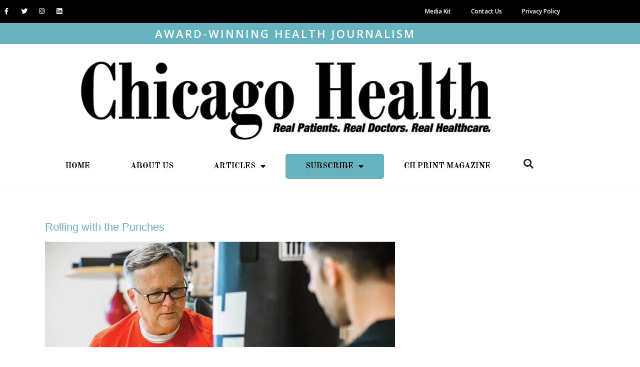

--- FILE ---
content_type: text/html; charset=UTF-8
request_url: https://chicagohealthonline.com/2016/08/01/
body_size: 22406
content:
<!doctype html>
<html lang="en-US">
<head>
	<meta charset="UTF-8">
	<meta name="viewport" content="width=device-width, initial-scale=1">
	<link rel="profile" href="https://gmpg.org/xfn/11">
	<meta name='robots' content='noindex, follow' />
	<style>img:is([sizes="auto" i], [sizes^="auto," i]) { contain-intrinsic-size: 3000px 1500px }</style>
	
	<!-- This site is optimized with the Yoast SEO Premium plugin v26.7 (Yoast SEO v26.7) - https://yoast.com/wordpress/plugins/seo/ -->
	<title>August 1, 2016 - Chicago Health</title>
	<meta property="og:locale" content="en_US" />
	<meta property="og:type" content="website" />
	<meta property="og:title" content="August 1, 2016 - Chicago Health" />
	<meta property="og:url" content="https://chicagohealthonline.com/2016/08/01/" />
	<meta property="og:site_name" content="Chicago Health" />
	<meta name="twitter:card" content="summary_large_image" />
	<meta name="twitter:site" content="@ChiHealthMag" />
	<script type="application/ld+json" class="yoast-schema-graph">{"@context":"https://schema.org","@graph":[{"@type":"CollectionPage","@id":"https://chicagohealthonline.com/2016/08/01/","url":"https://chicagohealthonline.com/2016/08/01/","name":"August 1, 2016 - Chicago Health","isPartOf":{"@id":"https://chicagohealthonline.com/#website"},"primaryImageOfPage":{"@id":"https://chicagohealthonline.com/2016/08/01/#primaryimage"},"image":{"@id":"https://chicagohealthonline.com/2016/08/01/#primaryimage"},"thumbnailUrl":"https://chicagohealthonline.com/wp-content/uploads/2016/08/RollingwWithThePunches.F16.jpg","inLanguage":"en-US"},{"@type":"ImageObject","inLanguage":"en-US","@id":"https://chicagohealthonline.com/2016/08/01/#primaryimage","url":"https://chicagohealthonline.com/wp-content/uploads/2016/08/RollingwWithThePunches.F16.jpg","contentUrl":"https://chicagohealthonline.com/wp-content/uploads/2016/08/RollingwWithThePunches.F16.jpg","width":700,"height":420,"caption":"Steve Hamlin works with his personal trainer at rock Steady Boxing. photo by James Foster"},{"@type":"WebSite","@id":"https://chicagohealthonline.com/#website","url":"https://chicagohealthonline.com/","name":"Chicago Health","description":"Real Patients. Real Doctors. Real Healthcare","publisher":{"@id":"https://chicagohealthonline.com/#organization"},"potentialAction":[{"@type":"SearchAction","target":{"@type":"EntryPoint","urlTemplate":"https://chicagohealthonline.com/?s={search_term_string}"},"query-input":{"@type":"PropertyValueSpecification","valueRequired":true,"valueName":"search_term_string"}}],"inLanguage":"en-US"},{"@type":"Organization","@id":"https://chicagohealthonline.com/#organization","name":"Chicago Health Magazine","alternateName":"Chicago Health Online","url":"https://chicagohealthonline.com/","logo":{"@type":"ImageObject","inLanguage":"en-US","@id":"https://chicagohealthonline.com/#/schema/logo/image/","url":"https://chicagohealthonline.com/wp-content/uploads/2024/05/Chicago-Health-Online-FaviIcon-Dark.png","contentUrl":"https://chicagohealthonline.com/wp-content/uploads/2024/05/Chicago-Health-Online-FaviIcon-Dark.png","width":200,"height":200,"caption":"Chicago Health Magazine"},"image":{"@id":"https://chicagohealthonline.com/#/schema/logo/image/"},"sameAs":["https://www.facebook.com/ChicagoHealthMagazine/","https://x.com/ChiHealthMag"]}]}</script>
	<!-- / Yoast SEO Premium plugin. -->


<link rel="manifest" href="/pwa-manifest.json">
<link rel="apple-touch-icon" sizes="512x512" href="https://chicagohealthonline.com/wp-content/plugins/pwa-for-wp/images/logo-512x512.png">
<link rel="apple-touch-icon-precomposed" sizes="192x192" href="https://chicagohealthonline.com/wp-content/plugins/pwa-for-wp/images/logo.png">
<link rel='dns-prefetch' href='//www.googletagmanager.com' />
<link rel='dns-prefetch' href='//fonts.googleapis.com' />
<script>
window._wpemojiSettings = {"baseUrl":"https:\/\/s.w.org\/images\/core\/emoji\/16.0.1\/72x72\/","ext":".png","svgUrl":"https:\/\/s.w.org\/images\/core\/emoji\/16.0.1\/svg\/","svgExt":".svg","source":{"concatemoji":"https:\/\/chicagohealthonline.com\/wp-includes\/js\/wp-emoji-release.min.js?ver=6.8.3"}};
/*! This file is auto-generated */
!function(s,n){var o,i,e;function c(e){try{var t={supportTests:e,timestamp:(new Date).valueOf()};sessionStorage.setItem(o,JSON.stringify(t))}catch(e){}}function p(e,t,n){e.clearRect(0,0,e.canvas.width,e.canvas.height),e.fillText(t,0,0);var t=new Uint32Array(e.getImageData(0,0,e.canvas.width,e.canvas.height).data),a=(e.clearRect(0,0,e.canvas.width,e.canvas.height),e.fillText(n,0,0),new Uint32Array(e.getImageData(0,0,e.canvas.width,e.canvas.height).data));return t.every(function(e,t){return e===a[t]})}function u(e,t){e.clearRect(0,0,e.canvas.width,e.canvas.height),e.fillText(t,0,0);for(var n=e.getImageData(16,16,1,1),a=0;a<n.data.length;a++)if(0!==n.data[a])return!1;return!0}function f(e,t,n,a){switch(t){case"flag":return n(e,"\ud83c\udff3\ufe0f\u200d\u26a7\ufe0f","\ud83c\udff3\ufe0f\u200b\u26a7\ufe0f")?!1:!n(e,"\ud83c\udde8\ud83c\uddf6","\ud83c\udde8\u200b\ud83c\uddf6")&&!n(e,"\ud83c\udff4\udb40\udc67\udb40\udc62\udb40\udc65\udb40\udc6e\udb40\udc67\udb40\udc7f","\ud83c\udff4\u200b\udb40\udc67\u200b\udb40\udc62\u200b\udb40\udc65\u200b\udb40\udc6e\u200b\udb40\udc67\u200b\udb40\udc7f");case"emoji":return!a(e,"\ud83e\udedf")}return!1}function g(e,t,n,a){var r="undefined"!=typeof WorkerGlobalScope&&self instanceof WorkerGlobalScope?new OffscreenCanvas(300,150):s.createElement("canvas"),o=r.getContext("2d",{willReadFrequently:!0}),i=(o.textBaseline="top",o.font="600 32px Arial",{});return e.forEach(function(e){i[e]=t(o,e,n,a)}),i}function t(e){var t=s.createElement("script");t.src=e,t.defer=!0,s.head.appendChild(t)}"undefined"!=typeof Promise&&(o="wpEmojiSettingsSupports",i=["flag","emoji"],n.supports={everything:!0,everythingExceptFlag:!0},e=new Promise(function(e){s.addEventListener("DOMContentLoaded",e,{once:!0})}),new Promise(function(t){var n=function(){try{var e=JSON.parse(sessionStorage.getItem(o));if("object"==typeof e&&"number"==typeof e.timestamp&&(new Date).valueOf()<e.timestamp+604800&&"object"==typeof e.supportTests)return e.supportTests}catch(e){}return null}();if(!n){if("undefined"!=typeof Worker&&"undefined"!=typeof OffscreenCanvas&&"undefined"!=typeof URL&&URL.createObjectURL&&"undefined"!=typeof Blob)try{var e="postMessage("+g.toString()+"("+[JSON.stringify(i),f.toString(),p.toString(),u.toString()].join(",")+"));",a=new Blob([e],{type:"text/javascript"}),r=new Worker(URL.createObjectURL(a),{name:"wpTestEmojiSupports"});return void(r.onmessage=function(e){c(n=e.data),r.terminate(),t(n)})}catch(e){}c(n=g(i,f,p,u))}t(n)}).then(function(e){for(var t in e)n.supports[t]=e[t],n.supports.everything=n.supports.everything&&n.supports[t],"flag"!==t&&(n.supports.everythingExceptFlag=n.supports.everythingExceptFlag&&n.supports[t]);n.supports.everythingExceptFlag=n.supports.everythingExceptFlag&&!n.supports.flag,n.DOMReady=!1,n.readyCallback=function(){n.DOMReady=!0}}).then(function(){return e}).then(function(){var e;n.supports.everything||(n.readyCallback(),(e=n.source||{}).concatemoji?t(e.concatemoji):e.wpemoji&&e.twemoji&&(t(e.twemoji),t(e.wpemoji)))}))}((window,document),window._wpemojiSettings);
</script>
<style id='wp-emoji-styles-inline-css'>

	img.wp-smiley, img.emoji {
		display: inline !important;
		border: none !important;
		box-shadow: none !important;
		height: 1em !important;
		width: 1em !important;
		margin: 0 0.07em !important;
		vertical-align: -0.1em !important;
		background: none !important;
		padding: 0 !important;
	}
</style>
<link rel='stylesheet' id='bootstrap-css' href='https://chicagohealthonline.com/wp-content/plugins/siliconfolio/framework/css/bootstrap.min.css?ver=6.8.3' media='all' />
<link rel='stylesheet' id='Siliconfolio-css' href='https://chicagohealthonline.com/wp-content/cache/asset-cleanup/css/item/siliconfolio__framework__css__style-css-vf61b4b15b2add44218916dc23a12f9c4ed7f7605.css' media='all' />
<link rel='stylesheet' id='woocommerce-layout-css' href='https://chicagohealthonline.com/wp-content/plugins/woocommerce/assets/css/woocommerce-layout.css?ver=10.2.2' media='all' />
<link rel='stylesheet' id='woocommerce-smallscreen-css' href='https://chicagohealthonline.com/wp-content/plugins/woocommerce/assets/css/woocommerce-smallscreen.css?ver=10.2.2' media='only screen and (max-width: 768px)' />
<link rel='stylesheet' id='woocommerce-general-css' href='https://chicagohealthonline.com/wp-content/plugins/woocommerce/assets/css/woocommerce.css?ver=10.2.2' media='all' />
<style id='woocommerce-inline-inline-css'>
.woocommerce form .form-row .required { visibility: visible; }
</style>
<link rel='stylesheet' id='gateway-css' href='https://chicagohealthonline.com/wp-content/cache/asset-cleanup/css/item/woocommerce-paypal-payments__modules__ppcp-button__assets__css__gateway-css-v79bdc3cd3156738c4e583ce5e28a36f5c105beb7.css' media='all' />
<link rel='stylesheet' id='brands-styles-css' href='https://chicagohealthonline.com/wp-content/plugins/woocommerce/assets/css/brands.css?ver=10.2.2' media='all' />
<link rel='stylesheet' id='hello-elementor-css' href='https://chicagohealthonline.com/wp-content/cache/asset-cleanup/css/item/hello-elementor__assets__css__reset-css-v5852718caa2d6e90b15c22adc51c5f2a449dfec2.css' media='all' />
<link rel='stylesheet' id='hello-elementor-theme-style-css' href='https://chicagohealthonline.com/wp-content/themes/hello-elementor/assets/css/theme.css?ver=3.4.5' media='all' />
<link rel='stylesheet' id='hello-elementor-header-footer-css' href='https://chicagohealthonline.com/wp-content/cache/asset-cleanup/css/item/hello-elementor__assets__css__header-footer-css-vce93cb8c5104e6e72362a4ca4aefa358d2b1fbb7.css' media='all' />
<link rel='stylesheet' id='elementor-frontend-css' href='https://chicagohealthonline.com/wp-content/plugins/elementor/assets/css/frontend.min.css?ver=3.34.1' media='all' />
<link rel='stylesheet' id='elementor-post-20236-css' href='https://chicagohealthonline.com/wp-content/uploads/elementor/css/post-20236.css?ver=1768588578' media='all' />
<link rel='stylesheet' id='widget-social-icons-css' href='https://chicagohealthonline.com/wp-content/plugins/elementor/assets/css/widget-social-icons.min.css?ver=3.34.1' media='all' />
<link rel='stylesheet' id='e-apple-webkit-css' href='https://chicagohealthonline.com/wp-content/plugins/elementor/assets/css/conditionals/apple-webkit.min.css?ver=3.34.1' media='all' />
<link rel='stylesheet' id='widget-nav-menu-css' href='https://chicagohealthonline.com/wp-content/plugins/elementor-pro/assets/css/widget-nav-menu.min.css?ver=3.34.0' media='all' />
<link rel='stylesheet' id='widget-heading-css' href='https://chicagohealthonline.com/wp-content/plugins/elementor/assets/css/widget-heading.min.css?ver=3.34.1' media='all' />
<link rel='stylesheet' id='widget-image-css' href='https://chicagohealthonline.com/wp-content/plugins/elementor/assets/css/widget-image.min.css?ver=3.34.1' media='all' />
<link rel='stylesheet' id='widget-search-form-css' href='https://chicagohealthonline.com/wp-content/plugins/elementor-pro/assets/css/widget-search-form.min.css?ver=3.34.0' media='all' />
<link rel='stylesheet' id='elementor-icons-shared-0-css' href='https://chicagohealthonline.com/wp-content/plugins/elementor/assets/lib/font-awesome/css/fontawesome.min.css?ver=5.15.3' media='all' />
<link rel='stylesheet' id='elementor-icons-fa-solid-css' href='https://chicagohealthonline.com/wp-content/plugins/elementor/assets/lib/font-awesome/css/solid.min.css?ver=5.15.3' media='all' />
<link rel='stylesheet' id='e-sticky-css' href='https://chicagohealthonline.com/wp-content/plugins/elementor-pro/assets/css/modules/sticky.min.css?ver=3.34.0' media='all' />
<link rel='stylesheet' id='widget-divider-css' href='https://chicagohealthonline.com/wp-content/plugins/elementor/assets/css/widget-divider.min.css?ver=3.34.1' media='all' />
<link rel='stylesheet' id='elementor-icons-css' href='https://chicagohealthonline.com/wp-content/plugins/elementor/assets/lib/eicons/css/elementor-icons.min.css?ver=5.45.0' media='all' />
<link rel='stylesheet' id='ppom-main-css' href='https://chicagohealthonline.com/wp-content/cache/asset-cleanup/css/item/woocommerce-product-addon__css__ppom-style-css-vf5e5482385da8e70b8ca173c215d18f70051421f.css' media='all' />
<link rel='stylesheet' id='elementor-post-20275-css' href='https://chicagohealthonline.com/wp-content/uploads/elementor/css/post-20275.css?ver=1768588578' media='all' />
<link rel='stylesheet' id='elementor-post-20330-css' href='https://chicagohealthonline.com/wp-content/uploads/elementor/css/post-20330.css?ver=1768588578' media='all' />
<link rel='stylesheet' id='sab-font-css' href='https://fonts.googleapis.com/css?family=Open+Sans:400,700,400italic,700italic|None:400:400,700,400italic,700italic&#038;subset=latin' media='all' />
<link rel='stylesheet' id='pwaforwp-style-css' href='https://chicagohealthonline.com/wp-content/plugins/pwa-for-wp/assets/css/pwaforwp-main.min.css?ver=1.7.83' media='all' />
<link rel='stylesheet' id='eael-general-css' href='https://chicagohealthonline.com/wp-content/plugins/essential-addons-for-elementor-lite/assets/front-end/css/view/general.min.css?ver=6.5.7' media='all' />
<link rel='stylesheet' id='elementor-gf-opensans-css' href='https://fonts.googleapis.com/css?family=Open+Sans:100,100italic,200,200italic,300,300italic,400,400italic,500,500italic,600,600italic,700,700italic,800,800italic,900,900italic&#038;display=swap' media='all' />
<link rel='stylesheet' id='elementor-gf-oldstandardtt-css' href='https://fonts.googleapis.com/css?family=Old+Standard+TT:100,100italic,200,200italic,300,300italic,400,400italic,500,500italic,600,600italic,700,700italic,800,800italic,900,900italic&#038;display=swap' media='all' />
<link rel='stylesheet' id='elementor-gf-roboto-css' href='https://fonts.googleapis.com/css?family=Roboto:100,100italic,200,200italic,300,300italic,400,400italic,500,500italic,600,600italic,700,700italic,800,800italic,900,900italic&#038;display=swap' media='all' />
<link rel='stylesheet' id='elementor-icons-fa-brands-css' href='https://chicagohealthonline.com/wp-content/plugins/elementor/assets/lib/font-awesome/css/brands.min.css?ver=5.15.3' media='all' />
<script src="https://chicagohealthonline.com/wp-includes/js/jquery/jquery.min.js?ver=3.7.1" id="jquery-core-js"></script>
<script src="https://chicagohealthonline.com/wp-includes/js/jquery/jquery-migrate.min.js?ver=3.4.1" id="jquery-migrate-js"></script>
<script src="https://chicagohealthonline.com/wp-content/plugins/woocommerce/assets/js/jquery-blockui/jquery.blockUI.min.js?ver=2.7.0-wc.10.2.2" id="jquery-blockui-js" defer data-wp-strategy="defer"></script>
<script id="wc-add-to-cart-js-extra">
var wc_add_to_cart_params = {"ajax_url":"\/wp-admin\/admin-ajax.php","wc_ajax_url":"\/?wc-ajax=%%endpoint%%","i18n_view_cart":"View cart","cart_url":"https:\/\/chicagohealthonline.com\/cart\/","is_cart":"","cart_redirect_after_add":"no"};
</script>
<script src="https://chicagohealthonline.com/wp-content/plugins/woocommerce/assets/js/frontend/add-to-cart.min.js?ver=10.2.2" id="wc-add-to-cart-js" defer data-wp-strategy="defer"></script>
<script src="https://chicagohealthonline.com/wp-content/plugins/woocommerce/assets/js/js-cookie/js.cookie.min.js?ver=2.1.4-wc.10.2.2" id="js-cookie-js" defer data-wp-strategy="defer"></script>
<script id="woocommerce-js-extra">
var woocommerce_params = {"ajax_url":"\/wp-admin\/admin-ajax.php","wc_ajax_url":"\/?wc-ajax=%%endpoint%%","i18n_password_show":"Show password","i18n_password_hide":"Hide password"};
</script>
<script src="https://chicagohealthonline.com/wp-content/plugins/woocommerce/assets/js/frontend/woocommerce.min.js?ver=10.2.2" id="woocommerce-js" defer data-wp-strategy="defer"></script>

<!-- Google tag (gtag.js) snippet added by Site Kit -->
<!-- Google Analytics snippet added by Site Kit -->
<script src="https://www.googletagmanager.com/gtag/js?id=GT-NGKVGS5" id="google_gtagjs-js" async></script>
<script id="google_gtagjs-js-after">
window.dataLayer = window.dataLayer || [];function gtag(){dataLayer.push(arguments);}
gtag("set","linker",{"domains":["chicagohealthonline.com"]});
gtag("js", new Date());
gtag("set", "developer_id.dZTNiMT", true);
gtag("config", "GT-NGKVGS5");
</script>
<link rel="https://api.w.org/" href="https://chicagohealthonline.com/wp-json/" /><link rel="EditURI" type="application/rsd+xml" title="RSD" href="https://chicagohealthonline.com/xmlrpc.php?rsd" />

<!-- This site is using AdRotate v5.17.2 to display their advertisements - https://ajdg.solutions/ -->
<!-- AdRotate CSS -->
<style type="text/css" media="screen">
	.g { margin:0px; padding:0px; overflow:hidden; line-height:1; zoom:1; }
	.g img { height:auto; }
	.g-col { position:relative; float:left; }
	.g-col:first-child { margin-left: 0; }
	.g-col:last-child { margin-right: 0; }
	.g-1 {  margin: 0 auto; }
	.g-2 {  margin: 0 auto; }
	@media only screen and (max-width: 480px) {
		.g-col, .g-dyn, .g-single { width:100%; margin-left:0; margin-right:0; }
	}
</style>
<!-- /AdRotate CSS -->

<meta name="generator" content="Site Kit by Google 1.170.0" /><script id="mcjs">!function(c,h,i,m,p){m=c.createElement(h),p=c.getElementsByTagName(h)[0],m.async=1,m.src=i,p.parentNode.insertBefore(m,p)}(document,"script","https://chimpstatic.com/mcjs-connected/js/users/bb905ca5c54f69ffb3b4e2a9a/9eecb8991670fb6ff5728bff4.js");</script>

<style type="text/css">
	.instagram-widget-section {
		text-align:center;
	}
	
	.post-meta.list-inline .post-comment {
		display:none;
	}
	
	#menu-item-16974 > a{
		    background-color: #65b3bf;
    		border-radius: 10px;
    		padding: 0 10px;
	}
	
	#menu-item-16974 > a:hover{
		    color:#fff;
	}
	
	#menu-item-16974.current-menu-ancestor > a {
		color:#fff;
	}
	
	.home-ad-banner img {
		width:100%;
	}
	
	.home-hide {
		display:none;
	}
	
	.uwy.userway_p5 {
		display: none !important;
	}

</style>

<style type="text/css">.saboxplugin-wrap{ border-top-style:solid !important; border-top-color:#eee !important; border-bottom-style:solid !important; border-bottom-color:#eee !important; border-left-width:0px !important; border-right-width:0px !important;}.saboxplugin-authorname .sabox-job-title{font-size:12px;opacity:.7;display: inline-block;margin-left: 10px;}</style>	<noscript><style>.woocommerce-product-gallery{ opacity: 1 !important; }</style></noscript>
	
<!-- Google AdSense meta tags added by Site Kit -->
<meta name="google-adsense-platform-account" content="ca-host-pub-2644536267352236">
<meta name="google-adsense-platform-domain" content="sitekit.withgoogle.com">
<!-- End Google AdSense meta tags added by Site Kit -->
<meta name="generator" content="Elementor 3.34.1; features: additional_custom_breakpoints; settings: css_print_method-external, google_font-enabled, font_display-swap">
			<style>
				.e-con.e-parent:nth-of-type(n+4):not(.e-lazyloaded):not(.e-no-lazyload),
				.e-con.e-parent:nth-of-type(n+4):not(.e-lazyloaded):not(.e-no-lazyload) * {
					background-image: none !important;
				}
				@media screen and (max-height: 1024px) {
					.e-con.e-parent:nth-of-type(n+3):not(.e-lazyloaded):not(.e-no-lazyload),
					.e-con.e-parent:nth-of-type(n+3):not(.e-lazyloaded):not(.e-no-lazyload) * {
						background-image: none !important;
					}
				}
				@media screen and (max-height: 640px) {
					.e-con.e-parent:nth-of-type(n+2):not(.e-lazyloaded):not(.e-no-lazyload),
					.e-con.e-parent:nth-of-type(n+2):not(.e-lazyloaded):not(.e-no-lazyload) * {
						background-image: none !important;
					}
				}
			</style>
			<style type="text/css">.saboxplugin-wrap{-webkit-box-sizing:border-box;-moz-box-sizing:border-box;-ms-box-sizing:border-box;box-sizing:border-box;border:1px solid #eee;width:100%;clear:both;display:block;overflow:hidden;word-wrap:break-word;position:relative}.saboxplugin-wrap .saboxplugin-gravatar{float:left;padding:20px}.saboxplugin-wrap .saboxplugin-gravatar img{max-width:100px;height:auto;border-radius:0;}.saboxplugin-wrap .saboxplugin-authorname{font-size:18px;line-height:1;margin:20px 0 0 20px;display:block}.saboxplugin-wrap .saboxplugin-authorname a{text-decoration:none}.saboxplugin-wrap .saboxplugin-authorname a:focus{outline:0}.saboxplugin-wrap .saboxplugin-desc{display:block;margin:5px 20px}.saboxplugin-wrap .saboxplugin-desc a{text-decoration:underline}.saboxplugin-wrap .saboxplugin-desc p{margin:5px 0 12px}.saboxplugin-wrap .saboxplugin-web{margin:0 20px 15px;text-align:left}.saboxplugin-wrap .sab-web-position{text-align:right}.saboxplugin-wrap .saboxplugin-web a{color:#ccc;text-decoration:none}.saboxplugin-wrap .saboxplugin-socials{position:relative;display:block;background:#fcfcfc;padding:5px;border-top:1px solid #eee}.saboxplugin-wrap .saboxplugin-socials a svg{width:20px;height:20px}.saboxplugin-wrap .saboxplugin-socials a svg .st2{fill:#fff; transform-origin:center center;}.saboxplugin-wrap .saboxplugin-socials a svg .st1{fill:rgba(0,0,0,.3)}.saboxplugin-wrap .saboxplugin-socials a:hover{opacity:.8;-webkit-transition:opacity .4s;-moz-transition:opacity .4s;-o-transition:opacity .4s;transition:opacity .4s;box-shadow:none!important;-webkit-box-shadow:none!important}.saboxplugin-wrap .saboxplugin-socials .saboxplugin-icon-color{box-shadow:none;padding:0;border:0;-webkit-transition:opacity .4s;-moz-transition:opacity .4s;-o-transition:opacity .4s;transition:opacity .4s;display:inline-block;color:#fff;font-size:0;text-decoration:inherit;margin:5px;-webkit-border-radius:0;-moz-border-radius:0;-ms-border-radius:0;-o-border-radius:0;border-radius:0;overflow:hidden}.saboxplugin-wrap .saboxplugin-socials .saboxplugin-icon-grey{text-decoration:inherit;box-shadow:none;position:relative;display:-moz-inline-stack;display:inline-block;vertical-align:middle;zoom:1;margin:10px 5px;color:#444;fill:#444}.clearfix:after,.clearfix:before{content:' ';display:table;line-height:0;clear:both}.ie7 .clearfix{zoom:1}.saboxplugin-socials.sabox-colored .saboxplugin-icon-color .sab-twitch{border-color:#38245c}.saboxplugin-socials.sabox-colored .saboxplugin-icon-color .sab-addthis{border-color:#e91c00}.saboxplugin-socials.sabox-colored .saboxplugin-icon-color .sab-behance{border-color:#003eb0}.saboxplugin-socials.sabox-colored .saboxplugin-icon-color .sab-delicious{border-color:#06c}.saboxplugin-socials.sabox-colored .saboxplugin-icon-color .sab-deviantart{border-color:#036824}.saboxplugin-socials.sabox-colored .saboxplugin-icon-color .sab-digg{border-color:#00327c}.saboxplugin-socials.sabox-colored .saboxplugin-icon-color .sab-dribbble{border-color:#ba1655}.saboxplugin-socials.sabox-colored .saboxplugin-icon-color .sab-facebook{border-color:#1e2e4f}.saboxplugin-socials.sabox-colored .saboxplugin-icon-color .sab-flickr{border-color:#003576}.saboxplugin-socials.sabox-colored .saboxplugin-icon-color .sab-github{border-color:#264874}.saboxplugin-socials.sabox-colored .saboxplugin-icon-color .sab-google{border-color:#0b51c5}.saboxplugin-socials.sabox-colored .saboxplugin-icon-color .sab-googleplus{border-color:#96271a}.saboxplugin-socials.sabox-colored .saboxplugin-icon-color .sab-html5{border-color:#902e13}.saboxplugin-socials.sabox-colored .saboxplugin-icon-color .sab-instagram{border-color:#1630aa}.saboxplugin-socials.sabox-colored .saboxplugin-icon-color .sab-linkedin{border-color:#00344f}.saboxplugin-socials.sabox-colored .saboxplugin-icon-color .sab-pinterest{border-color:#5b040e}.saboxplugin-socials.sabox-colored .saboxplugin-icon-color .sab-reddit{border-color:#992900}.saboxplugin-socials.sabox-colored .saboxplugin-icon-color .sab-rss{border-color:#a43b0a}.saboxplugin-socials.sabox-colored .saboxplugin-icon-color .sab-sharethis{border-color:#5d8420}.saboxplugin-socials.sabox-colored .saboxplugin-icon-color .sab-skype{border-color:#00658a}.saboxplugin-socials.sabox-colored .saboxplugin-icon-color .sab-soundcloud{border-color:#995200}.saboxplugin-socials.sabox-colored .saboxplugin-icon-color .sab-spotify{border-color:#0f612c}.saboxplugin-socials.sabox-colored .saboxplugin-icon-color .sab-stackoverflow{border-color:#a95009}.saboxplugin-socials.sabox-colored .saboxplugin-icon-color .sab-steam{border-color:#006388}.saboxplugin-socials.sabox-colored .saboxplugin-icon-color .sab-user_email{border-color:#b84e05}.saboxplugin-socials.sabox-colored .saboxplugin-icon-color .sab-stumbleUpon{border-color:#9b280e}.saboxplugin-socials.sabox-colored .saboxplugin-icon-color .sab-tumblr{border-color:#10151b}.saboxplugin-socials.sabox-colored .saboxplugin-icon-color .sab-twitter{border-color:#0967a0}.saboxplugin-socials.sabox-colored .saboxplugin-icon-color .sab-vimeo{border-color:#0d7091}.saboxplugin-socials.sabox-colored .saboxplugin-icon-color .sab-windows{border-color:#003f71}.saboxplugin-socials.sabox-colored .saboxplugin-icon-color .sab-whatsapp{border-color:#003f71}.saboxplugin-socials.sabox-colored .saboxplugin-icon-color .sab-wordpress{border-color:#0f3647}.saboxplugin-socials.sabox-colored .saboxplugin-icon-color .sab-yahoo{border-color:#14002d}.saboxplugin-socials.sabox-colored .saboxplugin-icon-color .sab-youtube{border-color:#900}.saboxplugin-socials.sabox-colored .saboxplugin-icon-color .sab-xing{border-color:#000202}.saboxplugin-socials.sabox-colored .saboxplugin-icon-color .sab-mixcloud{border-color:#2475a0}.saboxplugin-socials.sabox-colored .saboxplugin-icon-color .sab-vk{border-color:#243549}.saboxplugin-socials.sabox-colored .saboxplugin-icon-color .sab-medium{border-color:#00452c}.saboxplugin-socials.sabox-colored .saboxplugin-icon-color .sab-quora{border-color:#420e00}.saboxplugin-socials.sabox-colored .saboxplugin-icon-color .sab-meetup{border-color:#9b181c}.saboxplugin-socials.sabox-colored .saboxplugin-icon-color .sab-goodreads{border-color:#000}.saboxplugin-socials.sabox-colored .saboxplugin-icon-color .sab-snapchat{border-color:#999700}.saboxplugin-socials.sabox-colored .saboxplugin-icon-color .sab-500px{border-color:#00557f}.saboxplugin-socials.sabox-colored .saboxplugin-icon-color .sab-mastodont{border-color:#185886}.sabox-plus-item{margin-bottom:20px}@media screen and (max-width:480px){.saboxplugin-wrap{text-align:center}.saboxplugin-wrap .saboxplugin-gravatar{float:none;padding:20px 0;text-align:center;margin:0 auto;display:block}.saboxplugin-wrap .saboxplugin-gravatar img{float:none;display:inline-block;display:-moz-inline-stack;vertical-align:middle;zoom:1}.saboxplugin-wrap .saboxplugin-desc{margin:0 10px 20px;text-align:center}.saboxplugin-wrap .saboxplugin-authorname{text-align:center;margin:10px 0 20px}}body .saboxplugin-authorname a,body .saboxplugin-authorname a:hover{box-shadow:none;-webkit-box-shadow:none}a.sab-profile-edit{font-size:16px!important;line-height:1!important}.sab-edit-settings a,a.sab-profile-edit{color:#0073aa!important;box-shadow:none!important;-webkit-box-shadow:none!important}.sab-edit-settings{margin-right:15px;position:absolute;right:0;z-index:2;bottom:10px;line-height:20px}.sab-edit-settings i{margin-left:5px}.saboxplugin-socials{line-height:1!important}.rtl .saboxplugin-wrap .saboxplugin-gravatar{float:right}.rtl .saboxplugin-wrap .saboxplugin-authorname{display:flex;align-items:center}.rtl .saboxplugin-wrap .saboxplugin-authorname .sab-profile-edit{margin-right:10px}.rtl .sab-edit-settings{right:auto;left:0}img.sab-custom-avatar{max-width:75px;}.saboxplugin-wrap .saboxplugin-gravatar img {-webkit-border-radius:50%;-moz-border-radius:50%;-ms-border-radius:50%;-o-border-radius:50%;border-radius:50%;}.saboxplugin-wrap .saboxplugin-gravatar img {-webkit-transition:all .5s ease;-moz-transition:all .5s ease;-o-transition:all .5s ease;transition:all .5s ease;}.saboxplugin-wrap .saboxplugin-gravatar img:hover {-webkit-transform:rotate(45deg);-moz-transform:rotate(45deg);-o-transform:rotate(45deg);-ms-transform:rotate(45deg);transform:rotate(45deg);}.saboxplugin-wrap .saboxplugin-desc p, .saboxplugin-wrap .saboxplugin-desc  {color:#000000 !important;}.saboxplugin-wrap .saboxplugin-desc a, .saboxplugin-wrap .saboxplugin-desc  {color:#a5a5a5 !important;}.saboxplugin-wrap .saboxplugin-socials .saboxplugin-icon-grey {color:#727272; fill:#727272;}.saboxplugin-wrap .saboxplugin-authorname a,.saboxplugin-wrap .saboxplugin-authorname span {color:#000000;}.saboxplugin-wrap .saboxplugin-web a {color:#a5a5a5;}.saboxplugin-wrap .saboxplugin-authorname {font-family:"Open Sans";}.saboxplugin-wrap .saboxplugin-desc {font-family:Open Sans;}.saboxplugin-wrap .saboxplugin-web {font-family:"Open Sans";}.saboxplugin-wrap {margin-top:0px; margin-bottom:0px; padding: 0px 0px }.saboxplugin-wrap .saboxplugin-authorname {font-size:18px; line-height:25px;}.saboxplugin-wrap .saboxplugin-desc p, .saboxplugin-wrap .saboxplugin-desc {font-size:13px !important; line-height:20px !important;}.saboxplugin-wrap .saboxplugin-web {font-size:14px;}.saboxplugin-wrap .saboxplugin-socials a svg {width:18px;height:18px;}.saboxplugin-authorname .sabox-job-title{font-size:12px;opacity:.7;display: inline-block;margin-left: 10px;}</style><link rel="icon" href="https://chicagohealthonline.com/wp-content/uploads/2024/05/cropped-Chicago-Health-Online-FaviIcon-Dark-32x32.png" sizes="32x32" />
<link rel="icon" href="https://chicagohealthonline.com/wp-content/uploads/2024/05/cropped-Chicago-Health-Online-FaviIcon-Dark-192x192.png" sizes="192x192" />
<meta name="msapplication-TileImage" content="https://chicagohealthonline.com/wp-content/uploads/2024/05/cropped-Chicago-Health-Online-FaviIcon-Dark-270x270.png" />
<meta name="pwaforwp" content="wordpress-plugin"/>
        <meta name="theme-color" content="#D5E0EB">
        <meta name="apple-mobile-web-app-title" content="Chicago Health">
        <meta name="application-name" content="Chicago Health">
        <meta name="apple-mobile-web-app-capable" content="yes">
        <meta name="apple-mobile-web-app-status-bar-style" content="default">
        <meta name="mobile-web-app-capable" content="yes">
        <meta name="apple-touch-fullscreen" content="yes">
<link rel="apple-touch-icon" sizes="192x192" href="https://chicagohealthonline.com/wp-content/plugins/pwa-for-wp/images/logo.png">
<link rel="apple-touch-icon" sizes="512x512" href="https://chicagohealthonline.com/wp-content/plugins/pwa-for-wp/images/logo-512x512.png">
		<style id="wp-custom-css">
			/*Subscribe Button Header*/
.menu-item-16974 {
    background-color: #65b3bf; 
    padding: 10px 20px; 
    border-radius: 5px; 
    text-decoration: none; 
    margin-top: 10px; 
    display: inline-block; 
    transition: background-color 0.3s ease;
}

/* Hover effect for the CTA button */
.menu-item-16974:hover {
    background-color: #65b3bf; 	
}

.menu-item-16974:hover>a{
    color: #ffffff !important;	
}

/* Target the active "Subscribe" link specifically */
.menu-item.menu-item-16974 > a.elementor-item.elementor-item-active {
    color: white !important;  /* Change text color to white */
    fill: white !important;   /* Change icon color to white */
}

/* Optional: If you want to change the color on hover as well */
.menu-item.menu-item-16974 > a.elementor-item:hover {
    color: white !important;  /* Change text color to white on hover */
    fill: white !important;   /* Change icon color to white on hover */
}





/*print publication page header*/
.woocommerce .woocommerce-breadcrumb {
    display: none;
}

.mini-cart-items .mini-view-cart>a, .woocommerce #respond input#submit, .woocommerce a.button, .woocommerce button.button, .woocommerce input.button, .woocommerce a.button.alt, .woocommerce button.button.alt, .woocommerce input.button.alt {
background-color: #65b3bf;
    color: #fff;
    -webkit-font-smoothing: antialiased;
background-image: none;
    border: 1px solid transparent;
    border-radius: 0;
    -webkit-border-radius: 0;
    -moz-border-radius: 0;
    -ms-border-radius: 0;
    -o-border-radius: 0;
    color: #fff;
    cursor: pointer;
    display: inline-block;
    font-size: 14px;
    font-weight: 400;
    line-height: 1.42857;
    margin-bottom: 0;
    padding: 6px 12px;
    text-align: center;
    vertical-align: middle;
}

/* Hover state */
.mini-cart-items .mini-view-cart > a:hover,
.woocommerce #respond input#submit:hover,
.woocommerce a.button:hover,
.woocommerce button.button:hover,
.woocommerce input.button:hover,
.woocommerce a.button.alt:hover,
.woocommerce button.button.alt:hover,
.woocommerce input.button.alt:hover {
    background-color: #333 !important; /* Background color on hover */
    color: #fff; /* Text color on hover */
    border-color: #333; /* Border color on hover, if applicable */
}

/*price*/
.woocommerce div.product p.price, .woocommerce div.product span.price {
    color: #65b3bf;
    font-size: 1.25em;
}

/*woocommerce link*/
a {
    background-color: transparent;
    text-decoration: none;
    color:#65b3bf;
} 

/*page header*/
.page-header{
	display:none
}

/*woo commerce quantity*/
.woocommerce select, .woocommerce textarea, .woocommerce input, .select2-container .select2-choice {
    display: block;
    width: 100%;
    height: 34px;
    padding: 6px 12px;
    font-size: 14px;
    line-height: 1.42857143;
    color: #555;
    background-color: #fff;
    background-image: none;
    border: 1px solid #eee;
    width: auto;
    -webkit-transition: border-color ease-in-out .15s, -webkit-box-shadow ease-in-out .15s;
    -o-transition: border-color ease-in-out .15s, box-shadow ease-in-out .15s;
    transition: border-color ease-in-out .15s, box-shadow ease-in-out .15s;
}
.woocommerce div.product .woocommerce-tabs .panel {
    border: 1px solid #eee;
    padding: 20px 15px;
    border-radius: 0;
    -webkit-border-radius: 0;
    -moz-border-radius: 0;
    -ms-border-radius: 0;
    -o-border-radius: 0;
    margin: 0;
	  margin-bottom: 50px;
}

/*woocommerce product page*/

@media (min-width: 1200px) {
  .woocommerce div.product {
    margin-bottom: 0;
    position: relative;
    max-width: 1140px;
    margin: 0 auto;
		margin-top:50px;
  }
}

/* Tablet */
@media (min-width: 768px) and (max-width: 1199px) {
  .woocommerce div.product {
    margin-bottom: 0;
    position: relative;
    max-width: 720px;
    margin: 0 auto;
		margin-top:50px;
  }
}

/* Mobile */
@media (max-width: 767px) {
  .woocommerce div.product {
    margin-bottom: 0;
    position: relative;
    max-width: 540px;
    margin: 0 auto;
		margin-top:50px;
		padding-left: 30px;
    padding-right: 30px;
  }
}


 @media (max-width: 767px) {
   h2 {
   font-size: 1em;
		 color: black;
    }
 }

/*FONT SIZE of YEARLY*/
/* Tablet */
@media (min-width: 768px) and (max-width: 1199px) {
  h1.entry-title {
    display: var(--page-title-display);
    font-size: 24px; /* Adjusted font size for tablet */
  }
}

/* Mobile */
@media (max-width: 767px) {
  h1.entry-title {
    display: var(--page-title-display);
    font-size: 20px; /* Adjusted font size for mobile */
  }
}

/*TAGS CSS single post*/

/* General style for the terms list items */

.elementor-post-info__item-prefix {
  display: inline-block;
  padding: 1px 15px; /* Updated padding: 5px top/bottom, 10px right/left */
  background: #65b3bf; 
  color: #fff; 
  border-radius: 0; /* Removed the border-radius */
  margin-right: 6px; 
  text-decoration: none; 
  font-size: 12px; 
  line-height: 1.5; 
}
.elementor-post-info__terms-list-item {
  display: inline-block; 
  padding: 1px 15px; /* Adjusted padding: 5px top/bottom, 10px right/left */
  background: #fff; 
  color: #65b3bf; 
  border-radius: 0; /* Removed border radius */
  margin-right: 6px; 
  text-decoration: none; 
  font-size: 12px; 
  line-height: 1.5; 
  transition: background 0.3s, color 0.3s; 
  border: 1px solid #d3d3d3; /* Gray border color */
}

/* Hover and active states */
.elementor-post-info__terms-list-item:hover,
.elementor-post-info__terms-list-item.active {
  background:#fff; 
  color:#65b3bf !important; 
}

.post-tags {
  display: none;
}
/*Shop page*/
.woocommerce-products-header__title {
    display: none;
}

.woocommerce-products-header {
    padding-top: 50px;/* Adjust the value as needed */
}

/* Custom styling for WooCommerce pages */
.woocommerce-page .custom-page-container {
    max-width: 1200px;
    margin: 0 auto;
    padding: 0 20px; /* Optional: Adds padding to the left and right */
}

.woocommerce-page main#content {
    width: 100%;
}

.woocommerce-page .page-content {
    padding: 20px; /* Optional: Adds padding inside the content area */
}

/* Custom styling for page container */
.custom-page-container {
    max-width: 1200px;
    margin: 0 auto;
    padding: 0 20px; /* Optional: Adds padding to the left and right */
}

/* Ensure main content uses the custom container */
main#content {
    width: 100%;
    padding: 20px; /* Optional: Adds padding inside the content area */
}

/* Style for My Account navigation */
.woocommerce-MyAccount-navigation {
    background: #f9f9f9; /* Light background for the navigation */
    padding: 20px; /* Padding around the navigation */
    border-radius: 5px; /* Optional: Adds rounded corners */
}

.woocommerce-MyAccount-navigation ul {
    list-style: none;
    padding: 0;
    margin: 0;
}

.woocommerce-MyAccount-navigation li {
    margin-bottom: 10px; /* Space between navigation items */
}

.woocommerce-MyAccount-navigation a {
    text-decoration: none;
    color: #0073aa; /* Change this color to match your site's color */
    font-weight: bold;
}

.woocommerce-MyAccount-navigation a:hover {
    color: #005177; /* Change this color to match your site's hover color */
}

.woocommerce-MyAccount-navigation .is-active a {
    color: #000; /* Color for the active link */
}

/* make all Gutenberg/Elementor image captions smaller & italic */
.wp-block-image figcaption,
.wp-caption-text,
.elementor-widget-image figcaption {
  font-size: 0.875rem;    /* tweak to your liking */
  font-style: italic;
  line-height: 1.3;
  /* you can also change the caption color if you want: */
  /* color: #666; */
}



		</style>
		</head>
<body class="archive date wp-custom-logo wp-embed-responsive wp-theme-hello-elementor theme-hello-elementor woocommerce-no-js hello-elementor-default elementor-default elementor-kit-20236">


<a class="skip-link screen-reader-text" href="#content">Skip to content</a>

		<header data-elementor-type="header" data-elementor-id="20275" class="elementor elementor-20275 elementor-location-header" data-elementor-post-type="elementor_library">
					<section data-particle_enable="false" data-particle-mobile-disabled="false" class="elementor-section elementor-top-section elementor-element elementor-element-40870a56 elementor-section-height-min-height elementor-section-content-middle elementor-section-boxed elementor-section-height-default elementor-section-items-middle" data-id="40870a56" data-element_type="section" data-settings="{&quot;background_background&quot;:&quot;classic&quot;}">
						<div class="elementor-container elementor-column-gap-no">
					<div class="elementor-column elementor-col-50 elementor-top-column elementor-element elementor-element-6c1ca63b" data-id="6c1ca63b" data-element_type="column">
			<div class="elementor-widget-wrap elementor-element-populated">
						<div class="elementor-element elementor-element-3b99085 e-grid-align-left e-grid-align-mobile-center e-grid-align-tablet-left elementor-shape-rounded elementor-grid-0 elementor-widget elementor-widget-social-icons" data-id="3b99085" data-element_type="widget" data-widget_type="social-icons.default">
				<div class="elementor-widget-container">
							<div class="elementor-social-icons-wrapper elementor-grid" role="list">
							<span class="elementor-grid-item" role="listitem">
					<a class="elementor-icon elementor-social-icon elementor-social-icon-facebook-f elementor-repeater-item-5646027" href="https://www.facebook.com/chicagohealthmagazine" target="_blank" rel="nofollow external noopener noreferrer" data-wpel-link="external">
						<span class="elementor-screen-only">Facebook-f</span>
						<i aria-hidden="true" class="fab fa-facebook-f"></i>					</a>
				</span>
							<span class="elementor-grid-item" role="listitem">
					<a class="elementor-icon elementor-social-icon elementor-social-icon-twitter elementor-repeater-item-72bc942" href="https://twitter.com/ChiHealthMag" target="_blank" rel="nofollow external noopener noreferrer" data-wpel-link="external">
						<span class="elementor-screen-only">Twitter</span>
						<i aria-hidden="true" class="fab fa-twitter"></i>					</a>
				</span>
							<span class="elementor-grid-item" role="listitem">
					<a class="elementor-icon elementor-social-icon elementor-social-icon-instagram elementor-repeater-item-7c2bcc0" href="https://www.instagram.com/chihealthmag/" target="_blank" rel="nofollow external noopener noreferrer" data-wpel-link="external">
						<span class="elementor-screen-only">Instagram</span>
						<i aria-hidden="true" class="fab fa-instagram"></i>					</a>
				</span>
							<span class="elementor-grid-item" role="listitem">
					<a class="elementor-icon elementor-social-icon elementor-social-icon-linkedin elementor-repeater-item-4b27cd1" href="https://www.linkedin.com/company/2208063/" target="_blank" rel="nofollow external noopener noreferrer" data-wpel-link="external">
						<span class="elementor-screen-only">Linkedin</span>
						<i aria-hidden="true" class="fab fa-linkedin"></i>					</a>
				</span>
					</div>
						</div>
				</div>
					</div>
		</div>
				<div class="elementor-column elementor-col-50 elementor-top-column elementor-element elementor-element-30580817 elementor-hidden-mobile" data-id="30580817" data-element_type="column">
			<div class="elementor-widget-wrap elementor-element-populated">
						<div class="elementor-element elementor-element-2bfb35b elementor-nav-menu__align-end elementor-hidden-mobile elementor-nav-menu--dropdown-tablet elementor-nav-menu__text-align-aside elementor-nav-menu--toggle elementor-nav-menu--burger elementor-widget elementor-widget-nav-menu" data-id="2bfb35b" data-element_type="widget" data-settings="{&quot;layout&quot;:&quot;horizontal&quot;,&quot;submenu_icon&quot;:{&quot;value&quot;:&quot;&lt;i class=\&quot;fas fa-caret-down\&quot; aria-hidden=\&quot;true\&quot;&gt;&lt;\/i&gt;&quot;,&quot;library&quot;:&quot;fa-solid&quot;},&quot;toggle&quot;:&quot;burger&quot;}" data-widget_type="nav-menu.default">
				<div class="elementor-widget-container">
								<nav aria-label="Menu" class="elementor-nav-menu--main elementor-nav-menu__container elementor-nav-menu--layout-horizontal e--pointer-none">
				<ul id="menu-1-2bfb35b" class="elementor-nav-menu"><li class="menu-item menu-item-type-post_type menu-item-object-page menu-item-13934"><a href="https://chicagohealthonline.com/media-kit/" class="elementor-item" data-wpel-link="internal">Media Kit</a></li>
<li class="menu-item menu-item-type-post_type menu-item-object-page menu-item-13933"><a href="https://chicagohealthonline.com/contact-us/" class="elementor-item" data-wpel-link="internal">Contact Us</a></li>
<li class="menu-item menu-item-type-post_type menu-item-object-page menu-item-privacy-policy menu-item-15429"><a rel="privacy-policy" href="https://chicagohealthonline.com/privacy-policy/" class="elementor-item" data-wpel-link="internal">Privacy Policy</a></li>
</ul>			</nav>
					<div class="elementor-menu-toggle" role="button" tabindex="0" aria-label="Menu Toggle" aria-expanded="false">
			<i aria-hidden="true" role="presentation" class="elementor-menu-toggle__icon--open eicon-menu-bar"></i><i aria-hidden="true" role="presentation" class="elementor-menu-toggle__icon--close eicon-close"></i>		</div>
					<nav class="elementor-nav-menu--dropdown elementor-nav-menu__container" aria-hidden="true">
				<ul id="menu-2-2bfb35b" class="elementor-nav-menu"><li class="menu-item menu-item-type-post_type menu-item-object-page menu-item-13934"><a href="https://chicagohealthonline.com/media-kit/" class="elementor-item" tabindex="-1" data-wpel-link="internal">Media Kit</a></li>
<li class="menu-item menu-item-type-post_type menu-item-object-page menu-item-13933"><a href="https://chicagohealthonline.com/contact-us/" class="elementor-item" tabindex="-1" data-wpel-link="internal">Contact Us</a></li>
<li class="menu-item menu-item-type-post_type menu-item-object-page menu-item-privacy-policy menu-item-15429"><a rel="privacy-policy" href="https://chicagohealthonline.com/privacy-policy/" class="elementor-item" tabindex="-1" data-wpel-link="internal">Privacy Policy</a></li>
</ul>			</nav>
						</div>
				</div>
					</div>
		</div>
					</div>
		</section>
				<section data-particle_enable="false" data-particle-mobile-disabled="false" class="elementor-section elementor-top-section elementor-element elementor-element-bc76dc3 elementor-section-boxed elementor-section-height-default elementor-section-height-default" data-id="bc76dc3" data-element_type="section" data-settings="{&quot;background_background&quot;:&quot;classic&quot;}">
						<div class="elementor-container elementor-column-gap-default">
					<div class="elementor-column elementor-col-100 elementor-top-column elementor-element elementor-element-a5375d9" data-id="a5375d9" data-element_type="column">
			<div class="elementor-widget-wrap elementor-element-populated">
						<div class="elementor-element elementor-element-8acb117 elementor-widget elementor-widget-heading" data-id="8acb117" data-element_type="widget" data-widget_type="heading.default">
				<div class="elementor-widget-container">
					<h2 class="elementor-heading-title elementor-size-default">Award-Winning Health Journalism</h2>				</div>
				</div>
					</div>
		</div>
					</div>
		</section>
				<section data-particle_enable="false" data-particle-mobile-disabled="false" class="elementor-section elementor-top-section elementor-element elementor-element-1383ed32 elementor-section-content-middle elementor-hidden-mobile elementor-section-boxed elementor-section-height-default elementor-section-height-default" data-id="1383ed32" data-element_type="section">
						<div class="elementor-container elementor-column-gap-no">
					<div class="elementor-column elementor-col-100 elementor-top-column elementor-element elementor-element-5a13e849" data-id="5a13e849" data-element_type="column">
			<div class="elementor-widget-wrap elementor-element-populated">
						<div class="elementor-element elementor-element-573e0950 elementor-widget elementor-widget-theme-site-logo elementor-widget-image" data-id="573e0950" data-element_type="widget" data-widget_type="theme-site-logo.default">
				<div class="elementor-widget-container">
											<a href="https://chicagohealthonline.com" data-wpel-link="internal">
			<picture fetchpriority="high" class="attachment-full size-full wp-image-14063">
<source type="image/webp" srcset="https://chicagohealthonline.com/wp-content/uploads/2017/06/CHLogo758x163.png.webp 758w, https://chicagohealthonline.com/wp-content/uploads/2017/06/CHLogo758x163-600x129.png.webp 600w, https://chicagohealthonline.com/wp-content/uploads/2017/06/CHLogo758x163-515x111.png.webp 515w" sizes="(max-width: 758px) 100vw, 758px"/>
<img fetchpriority="high" width="758" height="163" src="https://chicagohealthonline.com/wp-content/uploads/2017/06/CHLogo758x163.png" alt="" srcset="https://chicagohealthonline.com/wp-content/uploads/2017/06/CHLogo758x163.png 758w, https://chicagohealthonline.com/wp-content/uploads/2017/06/CHLogo758x163-600x129.png 600w, https://chicagohealthonline.com/wp-content/uploads/2017/06/CHLogo758x163-515x111.png 515w" sizes="(max-width: 758px) 100vw, 758px"/>
</picture>
				</a>
											</div>
				</div>
					</div>
		</div>
					</div>
		</section>
				<header data-particle_enable="false" data-particle-mobile-disabled="false" class="elementor-section elementor-top-section elementor-element elementor-element-26183738 elementor-section-content-middle elementor-section-height-min-height elementor-hidden-mobile elementor-section-items-top elementor-section-boxed elementor-section-height-default" data-id="26183738" data-element_type="section" data-settings="{&quot;background_background&quot;:&quot;classic&quot;,&quot;sticky&quot;:&quot;top&quot;,&quot;sticky_on&quot;:[&quot;desktop&quot;,&quot;tablet&quot;,&quot;mobile&quot;],&quot;sticky_offset&quot;:0,&quot;sticky_effects_offset&quot;:0,&quot;sticky_anchor_link_offset&quot;:0}">
						<div class="elementor-container elementor-column-gap-no">
					<div class="elementor-column elementor-col-33 elementor-top-column elementor-element elementor-element-b374385" data-id="b374385" data-element_type="column">
			<div class="elementor-widget-wrap">
							</div>
		</div>
				<div class="elementor-column elementor-col-33 elementor-top-column elementor-element elementor-element-3b692065" data-id="3b692065" data-element_type="column">
			<div class="elementor-widget-wrap elementor-element-populated">
						<div class="elementor-element elementor-element-695f9342 elementor-nav-menu__align-justify elementor-nav-menu--dropdown-mobile elementor-nav-menu__text-align-center elementor-nav-menu--toggle elementor-nav-menu--burger elementor-widget elementor-widget-nav-menu" data-id="695f9342" data-element_type="widget" data-settings="{&quot;layout&quot;:&quot;horizontal&quot;,&quot;submenu_icon&quot;:{&quot;value&quot;:&quot;&lt;i class=\&quot;fas fa-caret-down\&quot; aria-hidden=\&quot;true\&quot;&gt;&lt;\/i&gt;&quot;,&quot;library&quot;:&quot;fa-solid&quot;},&quot;toggle&quot;:&quot;burger&quot;}" data-widget_type="nav-menu.default">
				<div class="elementor-widget-container">
								<nav aria-label="Menu" class="elementor-nav-menu--main elementor-nav-menu__container elementor-nav-menu--layout-horizontal e--pointer-none">
				<ul id="menu-1-695f9342" class="elementor-nav-menu"><li class="menu-item menu-item-type-post_type menu-item-object-page menu-item-home menu-item-13778"><a href="https://chicagohealthonline.com/" class="elementor-item" data-wpel-link="internal">Home</a></li>
<li class="menu-item menu-item-type-post_type menu-item-object-page menu-item-15257"><a href="https://chicagohealthonline.com/contact-us/" class="elementor-item" data-wpel-link="internal">About Us</a></li>
<li class="menu-item menu-item-type-post_type menu-item-object-page menu-item-has-children menu-item-14049"><a href="https://chicagohealthonline.com/departments/" class="elementor-item" data-wpel-link="internal">Articles</a>
<ul class="sub-menu elementor-nav-menu--dropdown">
	<li class="menu-item menu-item-type-taxonomy menu-item-object-category menu-item-14057"><a href="https://chicagohealthonline.com/category/current-articles/features/" class="elementor-sub-item" data-wpel-link="internal">Features</a></li>
	<li class="menu-item menu-item-type-taxonomy menu-item-object-category menu-item-15594"><a href="https://chicagohealthonline.com/category/new/" class="elementor-sub-item" data-wpel-link="internal">Latest News</a></li>
	<li class="menu-item menu-item-type-taxonomy menu-item-object-category menu-item-13744"><a href="https://chicagohealthonline.com/category/current-articles/family-health/" class="elementor-sub-item" data-wpel-link="internal">Family Health</a></li>
	<li class="menu-item menu-item-type-taxonomy menu-item-object-category menu-item-13746"><a href="https://chicagohealthonline.com/category/current-articles/in-the-know/" class="elementor-sub-item" data-wpel-link="internal">In The Know</a></li>
	<li class="menu-item menu-item-type-taxonomy menu-item-object-category menu-item-13743"><a href="https://chicagohealthonline.com/category/current-articles/ch-lifestyle/" class="elementor-sub-item" data-wpel-link="internal">Lifestyle</a></li>
	<li class="menu-item menu-item-type-taxonomy menu-item-object-category menu-item-15255"><a href="https://chicagohealthonline.com/category/current-articles/ch-lifestyle/charitable-organizations/" class="elementor-sub-item" data-wpel-link="internal">Above &#038; Beyond</a></li>
	<li class="menu-item menu-item-type-taxonomy menu-item-object-category menu-item-13742"><a href="https://chicagohealthonline.com/category/current-articles/business-of-healthcare/" class="elementor-sub-item" data-wpel-link="internal">Business of Healthcare</a></li>
	<li class="menu-item menu-item-type-taxonomy menu-item-object-category menu-item-14378"><a href="https://chicagohealthonline.com/category/current-articles/shorts/" class="elementor-sub-item" data-wpel-link="internal">In Brief</a></li>
	<li class="menu-item menu-item-type-taxonomy menu-item-object-category menu-item-17179"><a href="https://chicagohealthonline.com/category/columns/" class="elementor-sub-item" data-wpel-link="internal">Columns</a></li>
	<li class="menu-item menu-item-type-post_type menu-item-object-page menu-item-20736"><a href="https://chicagohealthonline.com/funny-bone/" class="elementor-sub-item" data-wpel-link="internal">Funny Bone</a></li>
	<li class="menu-item menu-item-type-taxonomy menu-item-object-category menu-item-17848"><a href="https://chicagohealthonline.com/category/current-articles/in-the-know/viruses/" class="elementor-sub-item" data-wpel-link="internal">Covid-19 News</a></li>
</ul>
</li>
<li class="menu-item menu-item-type-post_type menu-item-object-product menu-item-has-children menu-item-16974"><a href="https://chicagohealthonline.com/product/yearly-subscription-chicago-health/" class="elementor-item" data-wpel-link="internal">Subscribe</a>
<ul class="sub-menu elementor-nav-menu--dropdown">
	<li class="menu-item menu-item-type-post_type menu-item-object-product menu-item-16975"><a href="https://chicagohealthonline.com/product/yearly-subscription-chicago-health/" class="elementor-sub-item" data-wpel-link="internal">Print Publication</a></li>
	<li class="menu-item menu-item-type-custom menu-item-object-custom menu-item-16976"><a target="_blank" href="https://chicagohealthonline.us16.list-manage.com/subscribe?u=bb905ca5c54f69ffb3b4e2a9a&#038;id=6d03db025d" class="elementor-sub-item" data-wpel-link="external" rel="nofollow external noopener noreferrer">FREE E-Newsletter</a></li>
</ul>
</li>
<li class="menu-item menu-item-type-post_type menu-item-object-page menu-item-20520"><a href="https://chicagohealthonline.com/magazine/" class="elementor-item" data-wpel-link="internal">CH Print Magazine</a></li>
</ul>			</nav>
					<div class="elementor-menu-toggle" role="button" tabindex="0" aria-label="Menu Toggle" aria-expanded="false">
			<i aria-hidden="true" role="presentation" class="elementor-menu-toggle__icon--open eicon-menu-bar"></i><i aria-hidden="true" role="presentation" class="elementor-menu-toggle__icon--close eicon-close"></i>		</div>
					<nav class="elementor-nav-menu--dropdown elementor-nav-menu__container" aria-hidden="true">
				<ul id="menu-2-695f9342" class="elementor-nav-menu"><li class="menu-item menu-item-type-post_type menu-item-object-page menu-item-home menu-item-13778"><a href="https://chicagohealthonline.com/" class="elementor-item" tabindex="-1" data-wpel-link="internal">Home</a></li>
<li class="menu-item menu-item-type-post_type menu-item-object-page menu-item-15257"><a href="https://chicagohealthonline.com/contact-us/" class="elementor-item" tabindex="-1" data-wpel-link="internal">About Us</a></li>
<li class="menu-item menu-item-type-post_type menu-item-object-page menu-item-has-children menu-item-14049"><a href="https://chicagohealthonline.com/departments/" class="elementor-item" tabindex="-1" data-wpel-link="internal">Articles</a>
<ul class="sub-menu elementor-nav-menu--dropdown">
	<li class="menu-item menu-item-type-taxonomy menu-item-object-category menu-item-14057"><a href="https://chicagohealthonline.com/category/current-articles/features/" class="elementor-sub-item" tabindex="-1" data-wpel-link="internal">Features</a></li>
	<li class="menu-item menu-item-type-taxonomy menu-item-object-category menu-item-15594"><a href="https://chicagohealthonline.com/category/new/" class="elementor-sub-item" tabindex="-1" data-wpel-link="internal">Latest News</a></li>
	<li class="menu-item menu-item-type-taxonomy menu-item-object-category menu-item-13744"><a href="https://chicagohealthonline.com/category/current-articles/family-health/" class="elementor-sub-item" tabindex="-1" data-wpel-link="internal">Family Health</a></li>
	<li class="menu-item menu-item-type-taxonomy menu-item-object-category menu-item-13746"><a href="https://chicagohealthonline.com/category/current-articles/in-the-know/" class="elementor-sub-item" tabindex="-1" data-wpel-link="internal">In The Know</a></li>
	<li class="menu-item menu-item-type-taxonomy menu-item-object-category menu-item-13743"><a href="https://chicagohealthonline.com/category/current-articles/ch-lifestyle/" class="elementor-sub-item" tabindex="-1" data-wpel-link="internal">Lifestyle</a></li>
	<li class="menu-item menu-item-type-taxonomy menu-item-object-category menu-item-15255"><a href="https://chicagohealthonline.com/category/current-articles/ch-lifestyle/charitable-organizations/" class="elementor-sub-item" tabindex="-1" data-wpel-link="internal">Above &#038; Beyond</a></li>
	<li class="menu-item menu-item-type-taxonomy menu-item-object-category menu-item-13742"><a href="https://chicagohealthonline.com/category/current-articles/business-of-healthcare/" class="elementor-sub-item" tabindex="-1" data-wpel-link="internal">Business of Healthcare</a></li>
	<li class="menu-item menu-item-type-taxonomy menu-item-object-category menu-item-14378"><a href="https://chicagohealthonline.com/category/current-articles/shorts/" class="elementor-sub-item" tabindex="-1" data-wpel-link="internal">In Brief</a></li>
	<li class="menu-item menu-item-type-taxonomy menu-item-object-category menu-item-17179"><a href="https://chicagohealthonline.com/category/columns/" class="elementor-sub-item" tabindex="-1" data-wpel-link="internal">Columns</a></li>
	<li class="menu-item menu-item-type-post_type menu-item-object-page menu-item-20736"><a href="https://chicagohealthonline.com/funny-bone/" class="elementor-sub-item" tabindex="-1" data-wpel-link="internal">Funny Bone</a></li>
	<li class="menu-item menu-item-type-taxonomy menu-item-object-category menu-item-17848"><a href="https://chicagohealthonline.com/category/current-articles/in-the-know/viruses/" class="elementor-sub-item" tabindex="-1" data-wpel-link="internal">Covid-19 News</a></li>
</ul>
</li>
<li class="menu-item menu-item-type-post_type menu-item-object-product menu-item-has-children menu-item-16974"><a href="https://chicagohealthonline.com/product/yearly-subscription-chicago-health/" class="elementor-item" tabindex="-1" data-wpel-link="internal">Subscribe</a>
<ul class="sub-menu elementor-nav-menu--dropdown">
	<li class="menu-item menu-item-type-post_type menu-item-object-product menu-item-16975"><a href="https://chicagohealthonline.com/product/yearly-subscription-chicago-health/" class="elementor-sub-item" tabindex="-1" data-wpel-link="internal">Print Publication</a></li>
	<li class="menu-item menu-item-type-custom menu-item-object-custom menu-item-16976"><a target="_blank" href="https://chicagohealthonline.us16.list-manage.com/subscribe?u=bb905ca5c54f69ffb3b4e2a9a&#038;id=6d03db025d" class="elementor-sub-item" tabindex="-1" data-wpel-link="external" rel="nofollow external noopener noreferrer">FREE E-Newsletter</a></li>
</ul>
</li>
<li class="menu-item menu-item-type-post_type menu-item-object-page menu-item-20520"><a href="https://chicagohealthonline.com/magazine/" class="elementor-item" tabindex="-1" data-wpel-link="internal">CH Print Magazine</a></li>
</ul>			</nav>
						</div>
				</div>
					</div>
		</div>
				<div class="elementor-column elementor-col-33 elementor-top-column elementor-element elementor-element-71c38421" data-id="71c38421" data-element_type="column">
			<div class="elementor-widget-wrap elementor-element-populated">
						<div class="elementor-element elementor-element-76fe0405 elementor-search-form--skin-full_screen elementor-widget__width-initial elementor-widget elementor-widget-search-form" data-id="76fe0405" data-element_type="widget" data-settings="{&quot;skin&quot;:&quot;full_screen&quot;}" data-widget_type="search-form.default">
				<div class="elementor-widget-container">
							<search role="search">
			<form class="elementor-search-form" action="https://chicagohealthonline.com" method="get">
												<div class="elementor-search-form__toggle" role="button" tabindex="0" aria-label="Search">
					<i aria-hidden="true" class="fas fa-search"></i>				</div>
								<div class="elementor-search-form__container">
					<label class="elementor-screen-only" for="elementor-search-form-76fe0405">Search</label>

					
					<input id="elementor-search-form-76fe0405" placeholder="Search..." class="elementor-search-form__input" type="search" name="s" value="">
					
					
										<div class="dialog-lightbox-close-button dialog-close-button" role="button" tabindex="0" aria-label="Close this search box.">
						<i aria-hidden="true" class="eicon-close"></i>					</div>
									</div>
			</form>
		</search>
						</div>
				</div>
					</div>
		</div>
					</div>
		</header>
				<section data-particle_enable="false" data-particle-mobile-disabled="false" class="elementor-section elementor-top-section elementor-element elementor-element-34a9f3f elementor-section-boxed elementor-section-height-default elementor-section-height-default" data-id="34a9f3f" data-element_type="section">
						<div class="elementor-container elementor-column-gap-default">
					<div class="elementor-column elementor-col-100 elementor-top-column elementor-element elementor-element-77e3966" data-id="77e3966" data-element_type="column">
			<div class="elementor-widget-wrap elementor-element-populated">
						<div class="elementor-element elementor-element-a38fa16 elementor-widget elementor-widget-shortcode" data-id="a38fa16" data-element_type="widget" data-widget_type="shortcode.default">
				<div class="elementor-widget-container">
							<div class="elementor-shortcode"><!-- Either there are no banners, they are disabled or none qualified for this location! --></div>
						</div>
				</div>
					</div>
		</div>
					</div>
		</section>
				<section data-particle_enable="false" data-particle-mobile-disabled="false" class="elementor-section elementor-top-section elementor-element elementor-element-a0ec034 elementor-hidden-desktop elementor-hidden-tablet elementor-section-boxed elementor-section-height-default elementor-section-height-default" data-id="a0ec034" data-element_type="section">
						<div class="elementor-container elementor-column-gap-default">
					<div class="elementor-column elementor-col-25 elementor-top-column elementor-element elementor-element-33a908c" data-id="33a908c" data-element_type="column">
			<div class="elementor-widget-wrap elementor-element-populated">
						<div class="elementor-element elementor-element-08c7cce elementor-nav-menu--stretch elementor-widget-mobile__width-inherit elementor-nav-menu__text-align-aside elementor-nav-menu--toggle elementor-nav-menu--burger elementor-widget elementor-widget-nav-menu" data-id="08c7cce" data-element_type="widget" data-settings="{&quot;layout&quot;:&quot;dropdown&quot;,&quot;full_width&quot;:&quot;stretch&quot;,&quot;submenu_icon&quot;:{&quot;value&quot;:&quot;&lt;i class=\&quot;fas fa-caret-down\&quot; aria-hidden=\&quot;true\&quot;&gt;&lt;\/i&gt;&quot;,&quot;library&quot;:&quot;fa-solid&quot;},&quot;toggle&quot;:&quot;burger&quot;}" data-widget_type="nav-menu.default">
				<div class="elementor-widget-container">
							<div class="elementor-menu-toggle" role="button" tabindex="0" aria-label="Menu Toggle" aria-expanded="false">
			<i aria-hidden="true" role="presentation" class="elementor-menu-toggle__icon--open eicon-menu-bar"></i><i aria-hidden="true" role="presentation" class="elementor-menu-toggle__icon--close eicon-close"></i>		</div>
					<nav class="elementor-nav-menu--dropdown elementor-nav-menu__container" aria-hidden="true">
				<ul id="menu-2-08c7cce" class="elementor-nav-menu"><li class="menu-item menu-item-type-post_type menu-item-object-page menu-item-home menu-item-13778"><a href="https://chicagohealthonline.com/" class="elementor-item" tabindex="-1" data-wpel-link="internal">Home</a></li>
<li class="menu-item menu-item-type-post_type menu-item-object-page menu-item-15257"><a href="https://chicagohealthonline.com/contact-us/" class="elementor-item" tabindex="-1" data-wpel-link="internal">About Us</a></li>
<li class="menu-item menu-item-type-post_type menu-item-object-page menu-item-has-children menu-item-14049"><a href="https://chicagohealthonline.com/departments/" class="elementor-item" tabindex="-1" data-wpel-link="internal">Articles</a>
<ul class="sub-menu elementor-nav-menu--dropdown">
	<li class="menu-item menu-item-type-taxonomy menu-item-object-category menu-item-14057"><a href="https://chicagohealthonline.com/category/current-articles/features/" class="elementor-sub-item" tabindex="-1" data-wpel-link="internal">Features</a></li>
	<li class="menu-item menu-item-type-taxonomy menu-item-object-category menu-item-15594"><a href="https://chicagohealthonline.com/category/new/" class="elementor-sub-item" tabindex="-1" data-wpel-link="internal">Latest News</a></li>
	<li class="menu-item menu-item-type-taxonomy menu-item-object-category menu-item-13744"><a href="https://chicagohealthonline.com/category/current-articles/family-health/" class="elementor-sub-item" tabindex="-1" data-wpel-link="internal">Family Health</a></li>
	<li class="menu-item menu-item-type-taxonomy menu-item-object-category menu-item-13746"><a href="https://chicagohealthonline.com/category/current-articles/in-the-know/" class="elementor-sub-item" tabindex="-1" data-wpel-link="internal">In The Know</a></li>
	<li class="menu-item menu-item-type-taxonomy menu-item-object-category menu-item-13743"><a href="https://chicagohealthonline.com/category/current-articles/ch-lifestyle/" class="elementor-sub-item" tabindex="-1" data-wpel-link="internal">Lifestyle</a></li>
	<li class="menu-item menu-item-type-taxonomy menu-item-object-category menu-item-15255"><a href="https://chicagohealthonline.com/category/current-articles/ch-lifestyle/charitable-organizations/" class="elementor-sub-item" tabindex="-1" data-wpel-link="internal">Above &#038; Beyond</a></li>
	<li class="menu-item menu-item-type-taxonomy menu-item-object-category menu-item-13742"><a href="https://chicagohealthonline.com/category/current-articles/business-of-healthcare/" class="elementor-sub-item" tabindex="-1" data-wpel-link="internal">Business of Healthcare</a></li>
	<li class="menu-item menu-item-type-taxonomy menu-item-object-category menu-item-14378"><a href="https://chicagohealthonline.com/category/current-articles/shorts/" class="elementor-sub-item" tabindex="-1" data-wpel-link="internal">In Brief</a></li>
	<li class="menu-item menu-item-type-taxonomy menu-item-object-category menu-item-17179"><a href="https://chicagohealthonline.com/category/columns/" class="elementor-sub-item" tabindex="-1" data-wpel-link="internal">Columns</a></li>
	<li class="menu-item menu-item-type-post_type menu-item-object-page menu-item-20736"><a href="https://chicagohealthonline.com/funny-bone/" class="elementor-sub-item" tabindex="-1" data-wpel-link="internal">Funny Bone</a></li>
	<li class="menu-item menu-item-type-taxonomy menu-item-object-category menu-item-17848"><a href="https://chicagohealthonline.com/category/current-articles/in-the-know/viruses/" class="elementor-sub-item" tabindex="-1" data-wpel-link="internal">Covid-19 News</a></li>
</ul>
</li>
<li class="menu-item menu-item-type-post_type menu-item-object-product menu-item-has-children menu-item-16974"><a href="https://chicagohealthonline.com/product/yearly-subscription-chicago-health/" class="elementor-item" tabindex="-1" data-wpel-link="internal">Subscribe</a>
<ul class="sub-menu elementor-nav-menu--dropdown">
	<li class="menu-item menu-item-type-post_type menu-item-object-product menu-item-16975"><a href="https://chicagohealthonline.com/product/yearly-subscription-chicago-health/" class="elementor-sub-item" tabindex="-1" data-wpel-link="internal">Print Publication</a></li>
	<li class="menu-item menu-item-type-custom menu-item-object-custom menu-item-16976"><a target="_blank" href="https://chicagohealthonline.us16.list-manage.com/subscribe?u=bb905ca5c54f69ffb3b4e2a9a&#038;id=6d03db025d" class="elementor-sub-item" tabindex="-1" data-wpel-link="external" rel="nofollow external noopener noreferrer">FREE E-Newsletter</a></li>
</ul>
</li>
<li class="menu-item menu-item-type-post_type menu-item-object-page menu-item-20520"><a href="https://chicagohealthonline.com/magazine/" class="elementor-item" tabindex="-1" data-wpel-link="internal">CH Print Magazine</a></li>
</ul>			</nav>
						</div>
				</div>
					</div>
		</div>
				<div class="elementor-column elementor-col-50 elementor-top-column elementor-element elementor-element-1caaa4e" data-id="1caaa4e" data-element_type="column">
			<div class="elementor-widget-wrap elementor-element-populated">
						<div class="elementor-element elementor-element-75331c3 elementor-widget elementor-widget-theme-site-logo elementor-widget-image" data-id="75331c3" data-element_type="widget" data-widget_type="theme-site-logo.default">
				<div class="elementor-widget-container">
											<a href="https://chicagohealthonline.com" data-wpel-link="internal">
			<picture fetchpriority="high" class="attachment-full size-full wp-image-14063">
<source type="image/webp" srcset="https://chicagohealthonline.com/wp-content/uploads/2017/06/CHLogo758x163.png.webp 758w, https://chicagohealthonline.com/wp-content/uploads/2017/06/CHLogo758x163-600x129.png.webp 600w, https://chicagohealthonline.com/wp-content/uploads/2017/06/CHLogo758x163-515x111.png.webp 515w" sizes="(max-width: 758px) 100vw, 758px"/>
<img fetchpriority="high" width="758" height="163" src="https://chicagohealthonline.com/wp-content/uploads/2017/06/CHLogo758x163.png" alt="" srcset="https://chicagohealthonline.com/wp-content/uploads/2017/06/CHLogo758x163.png 758w, https://chicagohealthonline.com/wp-content/uploads/2017/06/CHLogo758x163-600x129.png 600w, https://chicagohealthonline.com/wp-content/uploads/2017/06/CHLogo758x163-515x111.png 515w" sizes="(max-width: 758px) 100vw, 758px"/>
</picture>
				</a>
											</div>
				</div>
					</div>
		</div>
				<div class="elementor-column elementor-col-25 elementor-top-column elementor-element elementor-element-d57950b" data-id="d57950b" data-element_type="column">
			<div class="elementor-widget-wrap elementor-element-populated">
						<div class="elementor-element elementor-element-bfde341 elementor-search-form--skin-full_screen elementor-widget__width-initial elementor-widget elementor-widget-search-form" data-id="bfde341" data-element_type="widget" data-settings="{&quot;skin&quot;:&quot;full_screen&quot;}" data-widget_type="search-form.default">
				<div class="elementor-widget-container">
							<search role="search">
			<form class="elementor-search-form" action="https://chicagohealthonline.com" method="get">
												<div class="elementor-search-form__toggle" role="button" tabindex="0" aria-label="Search">
					<i aria-hidden="true" class="fas fa-search"></i>				</div>
								<div class="elementor-search-form__container">
					<label class="elementor-screen-only" for="elementor-search-form-bfde341">Search</label>

					
					<input id="elementor-search-form-bfde341" placeholder="Search..." class="elementor-search-form__input" type="search" name="s" value="">
					
					
										<div class="dialog-lightbox-close-button dialog-close-button" role="button" tabindex="0" aria-label="Close this search box.">
						<i aria-hidden="true" class="eicon-close"></i>					</div>
									</div>
			</form>
		</search>
						</div>
				</div>
					</div>
		</div>
					</div>
		</section>
				</header>
		<main id="content" class="site-main">

			<div class="page-header">
			<h1 class="entry-title">Day: <span>August 1, 2016</span></h1>		</div>
	
	<div class="page-content">
					<article class="post">
				<h2 class="entry-title"><a href="https://chicagohealthonline.com/rolling-with-the-punches/" data-wpel-link="internal">Rolling with the Punches</a></h2><a href="https://chicagohealthonline.com/rolling-with-the-punches/" data-wpel-link="internal"><picture class="attachment-large size-large wp-post-image" decoding="async">
<source type="image/webp" srcset="https://chicagohealthonline.com/wp-content/uploads/2016/08/RollingwWithThePunches.F16.jpg.webp 700w, https://chicagohealthonline.com/wp-content/uploads/2016/08/RollingwWithThePunches.F16-600x360.jpg.webp 600w, https://chicagohealthonline.com/wp-content/uploads/2016/08/RollingwWithThePunches.F16-515x309.jpg.webp 515w" sizes="(max-width: 700px) 100vw, 700px"/>
<img width="700" height="420" src="https://chicagohealthonline.com/wp-content/uploads/2016/08/RollingwWithThePunches.F16.jpg" alt="Steve Hamlin works with his personal trainer at rock Steady Boxing. photo by James Foster" decoding="async" srcset="https://chicagohealthonline.com/wp-content/uploads/2016/08/RollingwWithThePunches.F16.jpg 700w, https://chicagohealthonline.com/wp-content/uploads/2016/08/RollingwWithThePunches.F16-600x360.jpg 600w, https://chicagohealthonline.com/wp-content/uploads/2016/08/RollingwWithThePunches.F16-515x309.jpg 515w" sizes="(max-width: 700px) 100vw, 700px"/>
</picture>
</a><p>Steve Hamlin works with his personal trainer at rock Steady Boxing. Photo by James Foster   Steve Hamlin’s arms weren’t swinging when he walked, and he was starting to stoop over and shuffle. “I had a lot of discomfort in my back and legs, and I was having a hard time multitasking and remembering what [&hellip;]</p>
			</article>
			</div>

	
</main>
		<footer data-elementor-type="footer" data-elementor-id="20330" class="elementor elementor-20330 elementor-location-footer" data-elementor-post-type="elementor_library">
					<section data-particle_enable="false" data-particle-mobile-disabled="false" class="elementor-section elementor-top-section elementor-element elementor-element-f08c4f2 elementor-section-boxed elementor-section-height-default elementor-section-height-default" data-id="f08c4f2" data-element_type="section" data-settings="{&quot;background_background&quot;:&quot;classic&quot;,&quot;sticky&quot;:&quot;bottom&quot;,&quot;sticky_on&quot;:[&quot;desktop&quot;,&quot;tablet&quot;,&quot;mobile&quot;],&quot;sticky_offset&quot;:0,&quot;sticky_effects_offset&quot;:0,&quot;sticky_anchor_link_offset&quot;:0}">
						<div class="elementor-container elementor-column-gap-default">
					<div class="elementor-column elementor-col-100 elementor-top-column elementor-element elementor-element-ad98cf0" data-id="ad98cf0" data-element_type="column">
			<div class="elementor-widget-wrap elementor-element-populated">
						<div class="elementor-element elementor-element-d5e6b08 elementor-widget elementor-widget-shortcode" data-id="d5e6b08" data-element_type="widget" data-widget_type="shortcode.default">
				<div class="elementor-widget-container">
							<div class="elementor-shortcode"><!-- Either there are no banners, they are disabled or none qualified for this location! --></div>
						</div>
				</div>
					</div>
		</div>
					</div>
		</section>
				<section data-particle_enable="false" data-particle-mobile-disabled="false" class="elementor-section elementor-top-section elementor-element elementor-element-bdfbd35 elementor-section-boxed elementor-section-height-default elementor-section-height-default" data-id="bdfbd35" data-element_type="section" data-settings="{&quot;background_background&quot;:&quot;classic&quot;}">
						<div class="elementor-container elementor-column-gap-default">
					<div class="elementor-column elementor-col-16 elementor-top-column elementor-element elementor-element-5a694b8" data-id="5a694b8" data-element_type="column">
			<div class="elementor-widget-wrap">
							</div>
		</div>
				<div class="elementor-column elementor-col-66 elementor-top-column elementor-element elementor-element-412148b" data-id="412148b" data-element_type="column">
			<div class="elementor-widget-wrap elementor-element-populated">
						<div class="elementor-element elementor-element-1d41c81 elementor-widget elementor-widget-heading" data-id="1d41c81" data-element_type="widget" data-widget_type="heading.default">
				<div class="elementor-widget-container">
					<h2 class="elementor-heading-title elementor-size-default">Follow Us</h2>				</div>
				</div>
				<div class="elementor-element elementor-element-3da87ab elementor-widget-divider--view-line elementor-widget elementor-widget-divider" data-id="3da87ab" data-element_type="widget" data-widget_type="divider.default">
				<div class="elementor-widget-container">
							<div class="elementor-divider">
			<span class="elementor-divider-separator">
						</span>
		</div>
						</div>
				</div>
				<div class="elementor-element elementor-element-ea8c8c9 e-grid-align-left elementor-shape-rounded elementor-grid-0 elementor-widget elementor-widget-social-icons" data-id="ea8c8c9" data-element_type="widget" data-widget_type="social-icons.default">
				<div class="elementor-widget-container">
							<div class="elementor-social-icons-wrapper elementor-grid" role="list">
							<span class="elementor-grid-item" role="listitem">
					<a class="elementor-icon elementor-social-icon elementor-social-icon-facebook-f elementor-repeater-item-0267196" href="https://www.facebook.com/ChicagoHealthMagazine/" target="_blank" data-wpel-link="external" rel="nofollow external noopener noreferrer">
						<span class="elementor-screen-only">Facebook-f</span>
						<i aria-hidden="true" class="fab fa-facebook-f"></i>					</a>
				</span>
							<span class="elementor-grid-item" role="listitem">
					<a class="elementor-icon elementor-social-icon elementor-social-icon-twitter elementor-repeater-item-dc10550" href="https://www.twitter.com/ChiHealthMag" target="_blank" data-wpel-link="external" rel="nofollow external noopener noreferrer">
						<span class="elementor-screen-only">Twitter</span>
						<i aria-hidden="true" class="fab fa-twitter"></i>					</a>
				</span>
							<span class="elementor-grid-item" role="listitem">
					<a class="elementor-icon elementor-social-icon elementor-social-icon-instagram elementor-repeater-item-0e260c9" href="https://www.instagram.com/ChiHealthMag" target="_blank" data-wpel-link="external" rel="nofollow external noopener noreferrer">
						<span class="elementor-screen-only">Instagram</span>
						<i aria-hidden="true" class="fab fa-instagram"></i>					</a>
				</span>
							<span class="elementor-grid-item" role="listitem">
					<a class="elementor-icon elementor-social-icon elementor-social-icon-pinterest elementor-repeater-item-d2d5c50" href="https://www.pinterest.com/ChiHealthMag" target="_blank" data-wpel-link="external" rel="nofollow external noopener noreferrer">
						<span class="elementor-screen-only">Pinterest</span>
						<i aria-hidden="true" class="fab fa-pinterest"></i>					</a>
				</span>
					</div>
						</div>
				</div>
				<div class="elementor-element elementor-element-d931d2c elementor-widget elementor-widget-text-editor" data-id="d931d2c" data-element_type="widget" data-widget_type="text-editor.default">
				<div class="elementor-widget-container">
									<p>© 2025 Northwest Publishing, LLC. All Rights Reserved.<br />Website Designed by Andrea Fowler Design</p>								</div>
				</div>
					</div>
		</div>
				<div class="elementor-column elementor-col-16 elementor-top-column elementor-element elementor-element-cf089e1" data-id="cf089e1" data-element_type="column">
			<div class="elementor-widget-wrap elementor-element-populated">
						<div class="elementor-element elementor-element-5f39b39 elementor-widget elementor-widget-heading" data-id="5f39b39" data-element_type="widget" data-widget_type="heading.default">
				<div class="elementor-widget-container">
					<h2 class="elementor-heading-title elementor-size-default">Other Publications</h2>				</div>
				</div>
				<div class="elementor-element elementor-element-0d138a8 elementor-widget-divider--view-line elementor-widget elementor-widget-divider" data-id="0d138a8" data-element_type="widget" data-widget_type="divider.default">
				<div class="elementor-widget-container">
							<div class="elementor-divider">
			<span class="elementor-divider-separator">
						</span>
		</div>
						</div>
				</div>
				<div class="elementor-element elementor-element-7f5a219 elementor-widget elementor-widget-image" data-id="7f5a219" data-element_type="widget" data-widget_type="image.default">
				<div class="elementor-widget-container">
																<a href="https://chicagocaregiving.com/print-magazine/summer-fall-2024/" target="_blank" rel="nofollow external noopener noreferrer" data-wpel-link="external">
							<picture class="attachment-full size-full wp-image-20763">
<source type="image/webp" srcset="https://chicagohealthonline.com/wp-content/uploads/2024/10/Caregiving-SF24-cover.jpg.webp 500w, https://chicagohealthonline.com/wp-content/uploads/2024/10/Caregiving-SF24-cover-290x375.jpg.webp 290w" sizes="(max-width: 500px) 100vw, 500px"/>
<img width="500" height="646" src="https://chicagohealthonline.com/wp-content/uploads/2024/10/Caregiving-SF24-cover.jpg" alt="" srcset="https://chicagohealthonline.com/wp-content/uploads/2024/10/Caregiving-SF24-cover.jpg 500w, https://chicagohealthonline.com/wp-content/uploads/2024/10/Caregiving-SF24-cover-290x375.jpg 290w" sizes="(max-width: 500px) 100vw, 500px"/>
</picture>
								</a>
															</div>
				</div>
					</div>
		</div>
					</div>
		</section>
				</footer>
		
<script type="speculationrules">
{"prefetch":[{"source":"document","where":{"and":[{"href_matches":"\/*"},{"not":{"href_matches":["\/wp-*.php","\/wp-admin\/*","\/wp-content\/uploads\/*","\/wp-content\/*","\/wp-content\/plugins\/*","\/wp-content\/themes\/hello-elementor\/*","\/*\\?(.+)"]}},{"not":{"selector_matches":"a[rel~=\"nofollow\"]"}},{"not":{"selector_matches":".no-prefetch, .no-prefetch a"}}]},"eagerness":"conservative"}]}
</script>
<script>function loadScript(a){var b=document.getElementsByTagName("head")[0],c=document.createElement("script");c.type="text/javascript",c.src="https://tracker.metricool.com/app/resources/be.js",c.onreadystatechange=a,c.onload=a,b.appendChild(c)}loadScript(function(){beTracker.t({hash:'a13809ff443c187d8533a849d7296f1f'})})</script><script>
              (function(e){
                  var el = document.createElement('script');
                  el.setAttribute('data-account', 'FnnRN3VpAU');
                  el.setAttribute('src', 'https://cdn.userway.org/widget.js');
                  document.body.appendChild(el);
                })();
              </script>			<script>
				const lazyloadRunObserver = () => {
					const lazyloadBackgrounds = document.querySelectorAll( `.e-con.e-parent:not(.e-lazyloaded)` );
					const lazyloadBackgroundObserver = new IntersectionObserver( ( entries ) => {
						entries.forEach( ( entry ) => {
							if ( entry.isIntersecting ) {
								let lazyloadBackground = entry.target;
								if( lazyloadBackground ) {
									lazyloadBackground.classList.add( 'e-lazyloaded' );
								}
								lazyloadBackgroundObserver.unobserve( entry.target );
							}
						});
					}, { rootMargin: '200px 0px 200px 0px' } );
					lazyloadBackgrounds.forEach( ( lazyloadBackground ) => {
						lazyloadBackgroundObserver.observe( lazyloadBackground );
					} );
				};
				const events = [
					'DOMContentLoaded',
					'elementor/lazyload/observe',
				];
				events.forEach( ( event ) => {
					document.addEventListener( event, lazyloadRunObserver );
				} );
			</script>
			<style class="wpcode-css-snippet">body ul {margin-bottom:-20px}</style>	<script>
		(function () {
			var c = document.body.className;
			c = c.replace(/woocommerce-no-js/, 'woocommerce-js');
			document.body.className = c;
		})();
	</script>
	<style type="text/css">.saboxplugin-wrap{-webkit-box-sizing:border-box;-moz-box-sizing:border-box;-ms-box-sizing:border-box;box-sizing:border-box;border:1px solid #eee;width:100%;clear:both;display:block;overflow:hidden;word-wrap:break-word;position:relative}.saboxplugin-wrap .saboxplugin-gravatar{float:left;padding:20px}.saboxplugin-wrap .saboxplugin-gravatar img{max-width:100px;height:auto;border-radius:0;}.saboxplugin-wrap .saboxplugin-authorname{font-size:18px;line-height:1;margin:20px 0 0 20px;display:block}.saboxplugin-wrap .saboxplugin-authorname a{text-decoration:none}.saboxplugin-wrap .saboxplugin-authorname a:focus{outline:0}.saboxplugin-wrap .saboxplugin-desc{display:block;margin:5px 20px}.saboxplugin-wrap .saboxplugin-desc a{text-decoration:underline}.saboxplugin-wrap .saboxplugin-desc p{margin:5px 0 12px}.saboxplugin-wrap .saboxplugin-web{margin:0 20px 15px;text-align:left}.saboxplugin-wrap .sab-web-position{text-align:right}.saboxplugin-wrap .saboxplugin-web a{color:#ccc;text-decoration:none}.saboxplugin-wrap .saboxplugin-socials{position:relative;display:block;background:#fcfcfc;padding:5px;border-top:1px solid #eee}.saboxplugin-wrap .saboxplugin-socials a svg{width:20px;height:20px}.saboxplugin-wrap .saboxplugin-socials a svg .st2{fill:#fff; transform-origin:center center;}.saboxplugin-wrap .saboxplugin-socials a svg .st1{fill:rgba(0,0,0,.3)}.saboxplugin-wrap .saboxplugin-socials a:hover{opacity:.8;-webkit-transition:opacity .4s;-moz-transition:opacity .4s;-o-transition:opacity .4s;transition:opacity .4s;box-shadow:none!important;-webkit-box-shadow:none!important}.saboxplugin-wrap .saboxplugin-socials .saboxplugin-icon-color{box-shadow:none;padding:0;border:0;-webkit-transition:opacity .4s;-moz-transition:opacity .4s;-o-transition:opacity .4s;transition:opacity .4s;display:inline-block;color:#fff;font-size:0;text-decoration:inherit;margin:5px;-webkit-border-radius:0;-moz-border-radius:0;-ms-border-radius:0;-o-border-radius:0;border-radius:0;overflow:hidden}.saboxplugin-wrap .saboxplugin-socials .saboxplugin-icon-grey{text-decoration:inherit;box-shadow:none;position:relative;display:-moz-inline-stack;display:inline-block;vertical-align:middle;zoom:1;margin:10px 5px;color:#444;fill:#444}.clearfix:after,.clearfix:before{content:' ';display:table;line-height:0;clear:both}.ie7 .clearfix{zoom:1}.saboxplugin-socials.sabox-colored .saboxplugin-icon-color .sab-twitch{border-color:#38245c}.saboxplugin-socials.sabox-colored .saboxplugin-icon-color .sab-addthis{border-color:#e91c00}.saboxplugin-socials.sabox-colored .saboxplugin-icon-color .sab-behance{border-color:#003eb0}.saboxplugin-socials.sabox-colored .saboxplugin-icon-color .sab-delicious{border-color:#06c}.saboxplugin-socials.sabox-colored .saboxplugin-icon-color .sab-deviantart{border-color:#036824}.saboxplugin-socials.sabox-colored .saboxplugin-icon-color .sab-digg{border-color:#00327c}.saboxplugin-socials.sabox-colored .saboxplugin-icon-color .sab-dribbble{border-color:#ba1655}.saboxplugin-socials.sabox-colored .saboxplugin-icon-color .sab-facebook{border-color:#1e2e4f}.saboxplugin-socials.sabox-colored .saboxplugin-icon-color .sab-flickr{border-color:#003576}.saboxplugin-socials.sabox-colored .saboxplugin-icon-color .sab-github{border-color:#264874}.saboxplugin-socials.sabox-colored .saboxplugin-icon-color .sab-google{border-color:#0b51c5}.saboxplugin-socials.sabox-colored .saboxplugin-icon-color .sab-googleplus{border-color:#96271a}.saboxplugin-socials.sabox-colored .saboxplugin-icon-color .sab-html5{border-color:#902e13}.saboxplugin-socials.sabox-colored .saboxplugin-icon-color .sab-instagram{border-color:#1630aa}.saboxplugin-socials.sabox-colored .saboxplugin-icon-color .sab-linkedin{border-color:#00344f}.saboxplugin-socials.sabox-colored .saboxplugin-icon-color .sab-pinterest{border-color:#5b040e}.saboxplugin-socials.sabox-colored .saboxplugin-icon-color .sab-reddit{border-color:#992900}.saboxplugin-socials.sabox-colored .saboxplugin-icon-color .sab-rss{border-color:#a43b0a}.saboxplugin-socials.sabox-colored .saboxplugin-icon-color .sab-sharethis{border-color:#5d8420}.saboxplugin-socials.sabox-colored .saboxplugin-icon-color .sab-skype{border-color:#00658a}.saboxplugin-socials.sabox-colored .saboxplugin-icon-color .sab-soundcloud{border-color:#995200}.saboxplugin-socials.sabox-colored .saboxplugin-icon-color .sab-spotify{border-color:#0f612c}.saboxplugin-socials.sabox-colored .saboxplugin-icon-color .sab-stackoverflow{border-color:#a95009}.saboxplugin-socials.sabox-colored .saboxplugin-icon-color .sab-steam{border-color:#006388}.saboxplugin-socials.sabox-colored .saboxplugin-icon-color .sab-user_email{border-color:#b84e05}.saboxplugin-socials.sabox-colored .saboxplugin-icon-color .sab-stumbleUpon{border-color:#9b280e}.saboxplugin-socials.sabox-colored .saboxplugin-icon-color .sab-tumblr{border-color:#10151b}.saboxplugin-socials.sabox-colored .saboxplugin-icon-color .sab-twitter{border-color:#0967a0}.saboxplugin-socials.sabox-colored .saboxplugin-icon-color .sab-vimeo{border-color:#0d7091}.saboxplugin-socials.sabox-colored .saboxplugin-icon-color .sab-windows{border-color:#003f71}.saboxplugin-socials.sabox-colored .saboxplugin-icon-color .sab-whatsapp{border-color:#003f71}.saboxplugin-socials.sabox-colored .saboxplugin-icon-color .sab-wordpress{border-color:#0f3647}.saboxplugin-socials.sabox-colored .saboxplugin-icon-color .sab-yahoo{border-color:#14002d}.saboxplugin-socials.sabox-colored .saboxplugin-icon-color .sab-youtube{border-color:#900}.saboxplugin-socials.sabox-colored .saboxplugin-icon-color .sab-xing{border-color:#000202}.saboxplugin-socials.sabox-colored .saboxplugin-icon-color .sab-mixcloud{border-color:#2475a0}.saboxplugin-socials.sabox-colored .saboxplugin-icon-color .sab-vk{border-color:#243549}.saboxplugin-socials.sabox-colored .saboxplugin-icon-color .sab-medium{border-color:#00452c}.saboxplugin-socials.sabox-colored .saboxplugin-icon-color .sab-quora{border-color:#420e00}.saboxplugin-socials.sabox-colored .saboxplugin-icon-color .sab-meetup{border-color:#9b181c}.saboxplugin-socials.sabox-colored .saboxplugin-icon-color .sab-goodreads{border-color:#000}.saboxplugin-socials.sabox-colored .saboxplugin-icon-color .sab-snapchat{border-color:#999700}.saboxplugin-socials.sabox-colored .saboxplugin-icon-color .sab-500px{border-color:#00557f}.saboxplugin-socials.sabox-colored .saboxplugin-icon-color .sab-mastodont{border-color:#185886}.sabox-plus-item{margin-bottom:20px}@media screen and (max-width:480px){.saboxplugin-wrap{text-align:center}.saboxplugin-wrap .saboxplugin-gravatar{float:none;padding:20px 0;text-align:center;margin:0 auto;display:block}.saboxplugin-wrap .saboxplugin-gravatar img{float:none;display:inline-block;display:-moz-inline-stack;vertical-align:middle;zoom:1}.saboxplugin-wrap .saboxplugin-desc{margin:0 10px 20px;text-align:center}.saboxplugin-wrap .saboxplugin-authorname{text-align:center;margin:10px 0 20px}}body .saboxplugin-authorname a,body .saboxplugin-authorname a:hover{box-shadow:none;-webkit-box-shadow:none}a.sab-profile-edit{font-size:16px!important;line-height:1!important}.sab-edit-settings a,a.sab-profile-edit{color:#0073aa!important;box-shadow:none!important;-webkit-box-shadow:none!important}.sab-edit-settings{margin-right:15px;position:absolute;right:0;z-index:2;bottom:10px;line-height:20px}.sab-edit-settings i{margin-left:5px}.saboxplugin-socials{line-height:1!important}.rtl .saboxplugin-wrap .saboxplugin-gravatar{float:right}.rtl .saboxplugin-wrap .saboxplugin-authorname{display:flex;align-items:center}.rtl .saboxplugin-wrap .saboxplugin-authorname .sab-profile-edit{margin-right:10px}.rtl .sab-edit-settings{right:auto;left:0}img.sab-custom-avatar{max-width:75px;}.saboxplugin-wrap .saboxplugin-gravatar img {-webkit-border-radius:50%;-moz-border-radius:50%;-ms-border-radius:50%;-o-border-radius:50%;border-radius:50%;}.saboxplugin-wrap .saboxplugin-gravatar img {-webkit-transition:all .5s ease;-moz-transition:all .5s ease;-o-transition:all .5s ease;transition:all .5s ease;}.saboxplugin-wrap .saboxplugin-gravatar img:hover {-webkit-transform:rotate(45deg);-moz-transform:rotate(45deg);-o-transform:rotate(45deg);-ms-transform:rotate(45deg);transform:rotate(45deg);}.saboxplugin-wrap .saboxplugin-desc p, .saboxplugin-wrap .saboxplugin-desc  {color:#000000 !important;}.saboxplugin-wrap .saboxplugin-desc a, .saboxplugin-wrap .saboxplugin-desc  {color:#a5a5a5 !important;}.saboxplugin-wrap .saboxplugin-socials .saboxplugin-icon-grey {color:#727272; fill:#727272;}.saboxplugin-wrap .saboxplugin-authorname a,.saboxplugin-wrap .saboxplugin-authorname span {color:#000000;}.saboxplugin-wrap .saboxplugin-web a {color:#a5a5a5;}.saboxplugin-wrap .saboxplugin-authorname {font-family:"Open Sans";}.saboxplugin-wrap .saboxplugin-desc {font-family:Open Sans;}.saboxplugin-wrap .saboxplugin-web {font-family:"Open Sans";}.saboxplugin-wrap {margin-top:0px; margin-bottom:0px; padding: 0px 0px }.saboxplugin-wrap .saboxplugin-authorname {font-size:18px; line-height:25px;}.saboxplugin-wrap .saboxplugin-desc p, .saboxplugin-wrap .saboxplugin-desc {font-size:13px !important; line-height:20px !important;}.saboxplugin-wrap .saboxplugin-web {font-size:14px;}.saboxplugin-wrap .saboxplugin-socials a svg {width:18px;height:18px;}.saboxplugin-authorname .sabox-job-title{font-size:12px;opacity:.7;display: inline-block;margin-left: 10px;}</style>
<div id="photoswipe-fullscreen-dialog" class="pswp" tabindex="-1" role="dialog" aria-modal="true" aria-hidden="true" aria-label="Full screen image">
	<div class="pswp__bg"></div>
	<div class="pswp__scroll-wrap">
		<div class="pswp__container">
			<div class="pswp__item"></div>
			<div class="pswp__item"></div>
			<div class="pswp__item"></div>
		</div>
		<div class="pswp__ui pswp__ui--hidden">
			<div class="pswp__top-bar">
				<div class="pswp__counter"></div>
				<button class="pswp__button pswp__button--zoom" aria-label="Zoom in/out"></button>
				<button class="pswp__button pswp__button--fs" aria-label="Toggle fullscreen"></button>
				<button class="pswp__button pswp__button--share" aria-label="Share"></button>
				<button class="pswp__button pswp__button--close" aria-label="Close (Esc)"></button>
				<div class="pswp__preloader">
					<div class="pswp__preloader__icn">
						<div class="pswp__preloader__cut">
							<div class="pswp__preloader__donut"></div>
						</div>
					</div>
				</div>
			</div>
			<div class="pswp__share-modal pswp__share-modal--hidden pswp__single-tap">
				<div class="pswp__share-tooltip"></div>
			</div>
			<button class="pswp__button pswp__button--arrow--left" aria-label="Previous (arrow left)"></button>
			<button class="pswp__button pswp__button--arrow--right" aria-label="Next (arrow right)"></button>
			<div class="pswp__caption">
				<div class="pswp__caption__center"></div>
			</div>
		</div>
	</div>
</div>
<script type="text/template" id="tmpl-variation-template">
	<div class="woocommerce-variation-description">{{{ data.variation.variation_description }}}</div>
	<div class="woocommerce-variation-price">{{{ data.variation.price_html }}}</div>
	<div class="woocommerce-variation-availability">{{{ data.variation.availability_html }}}</div>
</script>
<script type="text/template" id="tmpl-unavailable-variation-template">
	<p role="alert">Sorry, this product is unavailable. Please choose a different combination.</p>
</script>
<link rel='stylesheet' id='wc-blocks-style-css' href='https://chicagohealthonline.com/wp-content/cache/asset-cleanup/css/item/woocommerce__assets__client__blocks__wc-blocks-css-vbac96ac6907afb556e9913ce34a579395a615991.css' media='all' />
<link rel='stylesheet' id='photoswipe-css' href='https://chicagohealthonline.com/wp-content/plugins/woocommerce/assets/css/photoswipe/photoswipe.min.css?ver=10.2.2' media='all' />
<link rel='stylesheet' id='photoswipe-default-skin-css' href='https://chicagohealthonline.com/wp-content/plugins/woocommerce/assets/css/photoswipe/default-skin/default-skin.min.css?ver=10.2.2' media='all' />
<script id="adrotate-clicker-js-extra">
var click_object = {"ajax_url":"https:\/\/chicagohealthonline.com\/wp-admin\/admin-ajax.php"};
</script>
<script src="https://chicagohealthonline.com/wp-content/cache/asset-cleanup/js/item/adrotate__library__jquery-clicker-js-v13cbe332b674dd98f44c27ff59e0b8fe60aad801.js" id="adrotate-clicker-js"></script>
<script id="st_sf_custom_plugin-js-extra">
var st_sf_theme_plugin = {"theme_url":"https:\/\/chicagohealthonline.com\/wp-content\/plugins\/siliconfolio\/","ajax_url":"https:\/\/chicagohealthonline.com\/wp-admin\/admin-ajax.php"};
</script>
<script src="https://chicagohealthonline.com/wp-content/cache/asset-cleanup/js/item/siliconfolio__framework__js__custom_plugin-js-vd9de670898a12368dbb31479f6f5d34255ad3147.js" id="st_sf_custom_plugin-js"></script>
<script src="https://chicagohealthonline.com/wp-content/plugins/siliconfolio/framework/js/jquery.waitforimages.js?ver=1.0.0" id="st_sf_Waitimages-js"></script>
<script src="https://chicagohealthonline.com/wp-content/plugins/siliconfolio/framework/js/isotope.pkgd.min.js?ver=1.0.0" id="st_sf_isotope-js"></script>
<script src="https://chicagohealthonline.com/wp-content/cache/asset-cleanup/js/item/siliconfolio__framework__js__imagesloaded-js-v56bf18e1f1d3f9c4740690648ded23f182fde66c.js" id="st_sf_imagesloaded-js"></script>
<script id="ppcp-smart-button-js-extra">
var PayPalCommerceGateway = {"url":"https:\/\/www.paypal.com\/sdk\/js?client-id=AQAJicWcu50WhAWvQe-YFcBeXTi450D-Vjh49qhjB4B_O6b0Grpnm2r7BDpARUGs0jlGEjYmOfGC64BV&currency=USD&integration-date=2025-10-01&components=buttons,funding-eligibility&vault=false&commit=false&intent=capture&disable-funding=card&enable-funding=venmo,paylater","url_params":{"client-id":"AQAJicWcu50WhAWvQe-YFcBeXTi450D-Vjh49qhjB4B_O6b0Grpnm2r7BDpARUGs0jlGEjYmOfGC64BV","currency":"USD","integration-date":"2025-10-01","components":"buttons,funding-eligibility","vault":"false","commit":"false","intent":"capture","disable-funding":"card","enable-funding":"venmo,paylater"},"script_attributes":{"data-partner-attribution-id":"Woo_PPCP"},"client_id":"AQAJicWcu50WhAWvQe-YFcBeXTi450D-Vjh49qhjB4B_O6b0Grpnm2r7BDpARUGs0jlGEjYmOfGC64BV","currency":"USD","data_client_id":{"set_attribute":false,"endpoint":"\/?wc-ajax=ppc-data-client-id","nonce":"611da73089","user":0,"has_subscriptions":false,"paypal_subscriptions_enabled":false},"redirect":"https:\/\/chicagohealthonline.com\/checkout\/","context":"mini-cart","ajax":{"simulate_cart":{"endpoint":"\/?wc-ajax=ppc-simulate-cart","nonce":"7c4e48083d"},"change_cart":{"endpoint":"\/?wc-ajax=ppc-change-cart","nonce":"9d7e6d0a36"},"create_order":{"endpoint":"\/?wc-ajax=ppc-create-order","nonce":"0500749769"},"approve_order":{"endpoint":"\/?wc-ajax=ppc-approve-order","nonce":"f13e6fffe0"},"get_order":{"endpoint":"\/?wc-ajax=ppc-get-order","nonce":"54b00d52bb"},"approve_subscription":{"endpoint":"\/?wc-ajax=ppc-approve-subscription","nonce":"408ead60ac"},"vault_paypal":{"endpoint":"\/?wc-ajax=ppc-vault-paypal","nonce":"b8528616a8"},"save_checkout_form":{"endpoint":"\/?wc-ajax=ppc-save-checkout-form","nonce":"572e1d125a"},"validate_checkout":{"endpoint":"\/?wc-ajax=ppc-validate-checkout","nonce":"f032a55a94"},"cart_script_params":{"endpoint":"\/?wc-ajax=ppc-cart-script-params"},"create_setup_token":{"endpoint":"\/?wc-ajax=ppc-create-setup-token","nonce":"2e2b4e4285"},"create_payment_token":{"endpoint":"\/?wc-ajax=ppc-create-payment-token","nonce":"70ea2a0dcd"},"create_payment_token_for_guest":{"endpoint":"\/?wc-ajax=ppc-update-customer-id","nonce":"836b466ac8"},"update_shipping":{"endpoint":"\/?wc-ajax=ppc-update-shipping","nonce":"8b2a03e434"},"update_customer_shipping":{"shipping_options":{"endpoint":"https:\/\/chicagohealthonline.com\/wp-json\/wc\/store\/v1\/cart\/select-shipping-rate"},"shipping_address":{"cart_endpoint":"https:\/\/chicagohealthonline.com\/wp-json\/wc\/store\/v1\/cart\/","update_customer_endpoint":"https:\/\/chicagohealthonline.com\/wp-json\/wc\/store\/v1\/cart\/update-customer"},"wp_rest_nonce":"83b40d1cd0","update_shipping_method":"\/?wc-ajax=update_shipping_method"}},"cart_contains_subscription":"","subscription_plan_id":"","vault_v3_enabled":"1","variable_paypal_subscription_variations":[],"variable_paypal_subscription_variation_from_cart":"","subscription_product_allowed":"","locations_with_subscription_product":{"product":false,"payorder":false,"cart":false},"enforce_vault":"","can_save_vault_token":"","is_free_trial_cart":"","vaulted_paypal_email":"","bn_codes":{"checkout":"Woo_PPCP","cart":"Woo_PPCP","mini-cart":"Woo_PPCP","product":"Woo_PPCP"},"payer":null,"button":{"wrapper":"#ppc-button-ppcp-gateway","is_disabled":false,"mini_cart_wrapper":"#ppc-button-minicart","is_mini_cart_disabled":false,"cancel_wrapper":"#ppcp-cancel","mini_cart_style":{"layout":"vertical","color":"gold","shape":"rect","label":"paypal","tagline":false,"height":35},"style":{"layout":"vertical","color":"gold","shape":"rect","label":"paypal","tagline":false}},"separate_buttons":{"card":{"id":"ppcp-card-button-gateway","wrapper":"#ppc-button-ppcp-card-button-gateway","style":{"shape":"rect","color":"black","layout":"horizontal"}}},"hosted_fields":{"wrapper":"#ppcp-hosted-fields","labels":{"credit_card_number":"","cvv":"","mm_yy":"MM\/YY","fields_empty":"Card payment details are missing. Please fill in all required fields.","fields_not_valid":"Unfortunately, your credit card details are not valid.","card_not_supported":"Unfortunately, we do not support your credit card.","cardholder_name_required":"Cardholder's first and last name are required, please fill the checkout form required fields."},"valid_cards":["mastercard","visa","amex","discover","american-express","master-card"],"contingency":"SCA_WHEN_REQUIRED"},"messages":{"wrapper":".ppcp-messages","is_hidden":false,"block":{"enabled":false},"amount":0,"placement":"payment","style":{"layout":"text","logo":{"type":"primary","position":"left"},"text":{"color":"black","size":"12"},"color":"blue","ratio":"1x1"}},"labels":{"error":{"generic":"Something went wrong. Please try again or choose another payment source.","required":{"generic":"Required form fields are not filled.","field":"%s is a required field.","elements":{"terms":"Please read and accept the terms and conditions to proceed with your order."}}},"billing_field":"Billing %s","shipping_field":"Shipping %s"},"simulate_cart":{"enabled":true,"throttling":5000},"order_id":"0","single_product_buttons_enabled":"","mini_cart_buttons_enabled":"1","basic_checkout_validation_enabled":"","early_checkout_validation_enabled":"1","funding_sources_without_redirect":["paypal","paylater","venmo","card"],"user":{"is_logged":false,"has_wc_card_payment_tokens":false},"should_handle_shipping_in_paypal":"","server_side_shipping_callback":{"enabled":true},"appswitch":{"enabled":true},"needShipping":"","vaultingEnabled":"","productType":null,"manualRenewalEnabled":"","final_review_enabled":"1"};
</script>
<script src="https://chicagohealthonline.com/wp-content/cache/asset-cleanup/js/item/woocommerce-paypal-payments__modules__ppcp-button__assets__js__button-js-v1f16dccd957984f3a97b3bd0cdf99f5ba32d9fa9.js" id="ppcp-smart-button-js"></script>
<script src="https://chicagohealthonline.com/wp-content/themes/hello-elementor/assets/js/hello-frontend.js?ver=3.4.5" id="hello-theme-frontend-js"></script>
<script src="https://chicagohealthonline.com/wp-content/plugins/elementor/assets/js/webpack.runtime.min.js?ver=3.34.1" id="elementor-webpack-runtime-js"></script>
<script src="https://chicagohealthonline.com/wp-content/plugins/elementor/assets/js/frontend-modules.min.js?ver=3.34.1" id="elementor-frontend-modules-js"></script>
<script src="https://chicagohealthonline.com/wp-includes/js/jquery/ui/core.min.js?ver=1.13.3" id="jquery-ui-core-js"></script>
<script id="elementor-frontend-js-extra">
var EAELImageMaskingConfig = {"svg_dir_url":"https:\/\/chicagohealthonline.com\/wp-content\/plugins\/essential-addons-for-elementor-lite\/assets\/front-end\/img\/image-masking\/svg-shapes\/"};
</script>
<script id="elementor-frontend-js-before">
var elementorFrontendConfig = {"environmentMode":{"edit":false,"wpPreview":false,"isScriptDebug":false},"i18n":{"shareOnFacebook":"Share on Facebook","shareOnTwitter":"Share on Twitter","pinIt":"Pin it","download":"Download","downloadImage":"Download image","fullscreen":"Fullscreen","zoom":"Zoom","share":"Share","playVideo":"Play Video","previous":"Previous","next":"Next","close":"Close","a11yCarouselPrevSlideMessage":"Previous slide","a11yCarouselNextSlideMessage":"Next slide","a11yCarouselFirstSlideMessage":"This is the first slide","a11yCarouselLastSlideMessage":"This is the last slide","a11yCarouselPaginationBulletMessage":"Go to slide"},"is_rtl":false,"breakpoints":{"xs":0,"sm":480,"md":768,"lg":1025,"xl":1440,"xxl":1600},"responsive":{"breakpoints":{"mobile":{"label":"Mobile Portrait","value":767,"default_value":767,"direction":"max","is_enabled":true},"mobile_extra":{"label":"Mobile Landscape","value":880,"default_value":880,"direction":"max","is_enabled":false},"tablet":{"label":"Tablet Portrait","value":1024,"default_value":1024,"direction":"max","is_enabled":true},"tablet_extra":{"label":"Tablet Landscape","value":1200,"default_value":1200,"direction":"max","is_enabled":false},"laptop":{"label":"Laptop","value":1366,"default_value":1366,"direction":"max","is_enabled":false},"widescreen":{"label":"Widescreen","value":2400,"default_value":2400,"direction":"min","is_enabled":false}},"hasCustomBreakpoints":false},"version":"3.34.1","is_static":false,"experimentalFeatures":{"additional_custom_breakpoints":true,"theme_builder_v2":true,"hello-theme-header-footer":true,"home_screen":true,"global_classes_should_enforce_capabilities":true,"e_variables":true,"cloud-library":true,"e_opt_in_v4_page":true,"e_interactions":true,"import-export-customization":true,"e_pro_variables":true},"urls":{"assets":"https:\/\/chicagohealthonline.com\/wp-content\/plugins\/elementor\/assets\/","ajaxurl":"https:\/\/chicagohealthonline.com\/wp-admin\/admin-ajax.php","uploadUrl":"https:\/\/chicagohealthonline.com\/wp-content\/uploads"},"nonces":{"floatingButtonsClickTracking":"1bbb17a441"},"swiperClass":"swiper","settings":{"editorPreferences":[]},"kit":{"active_breakpoints":["viewport_mobile","viewport_tablet"],"global_image_lightbox":"yes","lightbox_enable_counter":"yes","lightbox_enable_fullscreen":"yes","lightbox_enable_zoom":"yes","lightbox_enable_share":"yes","lightbox_title_src":"title","lightbox_description_src":"description","woocommerce_notices_elements":[],"hello_header_logo_type":"logo","hello_header_menu_layout":"horizontal","hello_footer_logo_type":"logo"},"post":{"id":0,"title":"August 1, 2016 - Chicago Health","excerpt":""}};
</script>
<script src="https://chicagohealthonline.com/wp-content/plugins/elementor/assets/js/frontend.min.js?ver=3.34.1" id="elementor-frontend-js"></script>
<script src="https://chicagohealthonline.com/wp-content/plugins/elementor-pro/assets/lib/smartmenus/jquery.smartmenus.min.js?ver=1.2.1" id="smartmenus-js"></script>
<script src="https://chicagohealthonline.com/wp-content/plugins/elementor-pro/assets/lib/sticky/jquery.sticky.min.js?ver=3.34.0" id="e-sticky-js"></script>
<script src="https://chicagohealthonline.com/wp-content/plugins/woocommerce/assets/js/sourcebuster/sourcebuster.min.js?ver=10.2.2" id="sourcebuster-js-js"></script>
<script id="wc-order-attribution-js-extra">
var wc_order_attribution = {"params":{"lifetime":1.0e-5,"session":30,"base64":false,"ajaxurl":"https:\/\/chicagohealthonline.com\/wp-admin\/admin-ajax.php","prefix":"wc_order_attribution_","allowTracking":true},"fields":{"source_type":"current.typ","referrer":"current_add.rf","utm_campaign":"current.cmp","utm_source":"current.src","utm_medium":"current.mdm","utm_content":"current.cnt","utm_id":"current.id","utm_term":"current.trm","utm_source_platform":"current.plt","utm_creative_format":"current.fmt","utm_marketing_tactic":"current.tct","session_entry":"current_add.ep","session_start_time":"current_add.fd","session_pages":"session.pgs","session_count":"udata.vst","user_agent":"udata.uag"}};
</script>
<script src="https://chicagohealthonline.com/wp-content/plugins/woocommerce/assets/js/frontend/order-attribution.min.js?ver=10.2.2" id="wc-order-attribution-js"></script>
<script id="pwaforwp-js-js-extra">
var pwaforwp_js_obj = {"ajax_url":"https:\/\/chicagohealthonline.com\/wp-admin\/admin-ajax.php","pwa_ms_prefix":"","pwa_home_url":"https:\/\/chicagohealthonline.com\/","loader_desktop":"0","loader_mobile":"0","loader_admin":"0","user_admin":"","loader_only_pwa":"0","reset_cookies":"0","force_rememberme":"0","swipe_navigation":"0","pwa_manifest_name":"pwa-manifest.json","is_desplay":"1","visibility_excludes":[],"utm_enabled":"0","utm_details":{"utm_source":"pwa-app","utm_medium":"pwa-app","utm_campaign":"pwa-campaign","utm_term":"pwa-term","utm_content":"pwa-content"}};
</script>
<script src="https://chicagohealthonline.com/wp-content/plugins/pwa-for-wp/assets/js/pwaforwp.min.js?ver=1.7.83" id="pwaforwp-js-js"></script>
<script src="https://chicagohealthonline.com/wp-content/plugins/pwa-for-wp/assets/js/pwaforwp-video.min.js?ver=1.7.83" id="pwaforwp-video-js-js"></script>
<script id="pwaforwp-download-js-js-extra">
var pwaforwp_download_js_obj = {"force_rememberme":"0"};
</script>
<script src="https://chicagohealthonline.com/wp-content/plugins/pwa-for-wp/assets/js/pwaforwp-download.min.js?ver=1.7.83" id="pwaforwp-download-js-js"></script>
<script src="https://chicagohealthonline.com/wp-content/cache/asset-cleanup/js/item/pwa-register-sw-js-v5c988c87f37d03fa579275cb6c842e5c733489a5.js" id="pwa-main-script-js"></script>
<script id="eael-general-js-extra">
var localize = {"ajaxurl":"https:\/\/chicagohealthonline.com\/wp-admin\/admin-ajax.php","nonce":"25e0d95dce","i18n":{"added":"Added ","compare":"Compare","loading":"Loading..."},"eael_translate_text":{"required_text":"is a required field","invalid_text":"Invalid","billing_text":"Billing","shipping_text":"Shipping","fg_mfp_counter_text":"of"},"page_permalink":"https:\/\/chicagohealthonline.com\/rolling-with-the-punches\/","cart_redirectition":"no","cart_page_url":"https:\/\/chicagohealthonline.com\/cart\/","el_breakpoints":{"mobile":{"label":"Mobile Portrait","value":767,"default_value":767,"direction":"max","is_enabled":true},"mobile_extra":{"label":"Mobile Landscape","value":880,"default_value":880,"direction":"max","is_enabled":false},"tablet":{"label":"Tablet Portrait","value":1024,"default_value":1024,"direction":"max","is_enabled":true},"tablet_extra":{"label":"Tablet Landscape","value":1200,"default_value":1200,"direction":"max","is_enabled":false},"laptop":{"label":"Laptop","value":1366,"default_value":1366,"direction":"max","is_enabled":false},"widescreen":{"label":"Widescreen","value":2400,"default_value":2400,"direction":"min","is_enabled":false}},"ParticleThemesData":{"default":"{\"particles\":{\"number\":{\"value\":160,\"density\":{\"enable\":true,\"value_area\":800}},\"color\":{\"value\":\"#ffffff\"},\"shape\":{\"type\":\"circle\",\"stroke\":{\"width\":0,\"color\":\"#000000\"},\"polygon\":{\"nb_sides\":5},\"image\":{\"src\":\"img\/github.svg\",\"width\":100,\"height\":100}},\"opacity\":{\"value\":0.5,\"random\":false,\"anim\":{\"enable\":false,\"speed\":1,\"opacity_min\":0.1,\"sync\":false}},\"size\":{\"value\":3,\"random\":true,\"anim\":{\"enable\":false,\"speed\":40,\"size_min\":0.1,\"sync\":false}},\"line_linked\":{\"enable\":true,\"distance\":150,\"color\":\"#ffffff\",\"opacity\":0.4,\"width\":1},\"move\":{\"enable\":true,\"speed\":6,\"direction\":\"none\",\"random\":false,\"straight\":false,\"out_mode\":\"out\",\"bounce\":false,\"attract\":{\"enable\":false,\"rotateX\":600,\"rotateY\":1200}}},\"interactivity\":{\"detect_on\":\"canvas\",\"events\":{\"onhover\":{\"enable\":true,\"mode\":\"repulse\"},\"onclick\":{\"enable\":true,\"mode\":\"push\"},\"resize\":true},\"modes\":{\"grab\":{\"distance\":400,\"line_linked\":{\"opacity\":1}},\"bubble\":{\"distance\":400,\"size\":40,\"duration\":2,\"opacity\":8,\"speed\":3},\"repulse\":{\"distance\":200,\"duration\":0.4},\"push\":{\"particles_nb\":4},\"remove\":{\"particles_nb\":2}}},\"retina_detect\":true}","nasa":"{\"particles\":{\"number\":{\"value\":250,\"density\":{\"enable\":true,\"value_area\":800}},\"color\":{\"value\":\"#ffffff\"},\"shape\":{\"type\":\"circle\",\"stroke\":{\"width\":0,\"color\":\"#000000\"},\"polygon\":{\"nb_sides\":5},\"image\":{\"src\":\"img\/github.svg\",\"width\":100,\"height\":100}},\"opacity\":{\"value\":1,\"random\":true,\"anim\":{\"enable\":true,\"speed\":1,\"opacity_min\":0,\"sync\":false}},\"size\":{\"value\":3,\"random\":true,\"anim\":{\"enable\":false,\"speed\":4,\"size_min\":0.3,\"sync\":false}},\"line_linked\":{\"enable\":false,\"distance\":150,\"color\":\"#ffffff\",\"opacity\":0.4,\"width\":1},\"move\":{\"enable\":true,\"speed\":1,\"direction\":\"none\",\"random\":true,\"straight\":false,\"out_mode\":\"out\",\"bounce\":false,\"attract\":{\"enable\":false,\"rotateX\":600,\"rotateY\":600}}},\"interactivity\":{\"detect_on\":\"canvas\",\"events\":{\"onhover\":{\"enable\":true,\"mode\":\"bubble\"},\"onclick\":{\"enable\":true,\"mode\":\"repulse\"},\"resize\":true},\"modes\":{\"grab\":{\"distance\":400,\"line_linked\":{\"opacity\":1}},\"bubble\":{\"distance\":250,\"size\":0,\"duration\":2,\"opacity\":0,\"speed\":3},\"repulse\":{\"distance\":400,\"duration\":0.4},\"push\":{\"particles_nb\":4},\"remove\":{\"particles_nb\":2}}},\"retina_detect\":true}","bubble":"{\"particles\":{\"number\":{\"value\":15,\"density\":{\"enable\":true,\"value_area\":800}},\"color\":{\"value\":\"#1b1e34\"},\"shape\":{\"type\":\"polygon\",\"stroke\":{\"width\":0,\"color\":\"#000\"},\"polygon\":{\"nb_sides\":6},\"image\":{\"src\":\"img\/github.svg\",\"width\":100,\"height\":100}},\"opacity\":{\"value\":0.3,\"random\":true,\"anim\":{\"enable\":false,\"speed\":1,\"opacity_min\":0.1,\"sync\":false}},\"size\":{\"value\":50,\"random\":false,\"anim\":{\"enable\":true,\"speed\":10,\"size_min\":40,\"sync\":false}},\"line_linked\":{\"enable\":false,\"distance\":200,\"color\":\"#ffffff\",\"opacity\":1,\"width\":2},\"move\":{\"enable\":true,\"speed\":8,\"direction\":\"none\",\"random\":false,\"straight\":false,\"out_mode\":\"out\",\"bounce\":false,\"attract\":{\"enable\":false,\"rotateX\":600,\"rotateY\":1200}}},\"interactivity\":{\"detect_on\":\"canvas\",\"events\":{\"onhover\":{\"enable\":false,\"mode\":\"grab\"},\"onclick\":{\"enable\":false,\"mode\":\"push\"},\"resize\":true},\"modes\":{\"grab\":{\"distance\":400,\"line_linked\":{\"opacity\":1}},\"bubble\":{\"distance\":400,\"size\":40,\"duration\":2,\"opacity\":8,\"speed\":3},\"repulse\":{\"distance\":200,\"duration\":0.4},\"push\":{\"particles_nb\":4},\"remove\":{\"particles_nb\":2}}},\"retina_detect\":true}","snow":"{\"particles\":{\"number\":{\"value\":450,\"density\":{\"enable\":true,\"value_area\":800}},\"color\":{\"value\":\"#fff\"},\"shape\":{\"type\":\"circle\",\"stroke\":{\"width\":0,\"color\":\"#000000\"},\"polygon\":{\"nb_sides\":5},\"image\":{\"src\":\"img\/github.svg\",\"width\":100,\"height\":100}},\"opacity\":{\"value\":0.5,\"random\":true,\"anim\":{\"enable\":false,\"speed\":1,\"opacity_min\":0.1,\"sync\":false}},\"size\":{\"value\":5,\"random\":true,\"anim\":{\"enable\":false,\"speed\":40,\"size_min\":0.1,\"sync\":false}},\"line_linked\":{\"enable\":false,\"distance\":500,\"color\":\"#ffffff\",\"opacity\":0.4,\"width\":2},\"move\":{\"enable\":true,\"speed\":6,\"direction\":\"bottom\",\"random\":false,\"straight\":false,\"out_mode\":\"out\",\"bounce\":false,\"attract\":{\"enable\":false,\"rotateX\":600,\"rotateY\":1200}}},\"interactivity\":{\"detect_on\":\"canvas\",\"events\":{\"onhover\":{\"enable\":true,\"mode\":\"bubble\"},\"onclick\":{\"enable\":true,\"mode\":\"repulse\"},\"resize\":true},\"modes\":{\"grab\":{\"distance\":400,\"line_linked\":{\"opacity\":0.5}},\"bubble\":{\"distance\":400,\"size\":4,\"duration\":0.3,\"opacity\":1,\"speed\":3},\"repulse\":{\"distance\":200,\"duration\":0.4},\"push\":{\"particles_nb\":4},\"remove\":{\"particles_nb\":2}}},\"retina_detect\":true}","nyan_cat":"{\"particles\":{\"number\":{\"value\":150,\"density\":{\"enable\":false,\"value_area\":800}},\"color\":{\"value\":\"#ffffff\"},\"shape\":{\"type\":\"star\",\"stroke\":{\"width\":0,\"color\":\"#000000\"},\"polygon\":{\"nb_sides\":5},\"image\":{\"src\":\"http:\/\/wiki.lexisnexis.com\/academic\/images\/f\/fb\/Itunes_podcast_icon_300.jpg\",\"width\":100,\"height\":100}},\"opacity\":{\"value\":0.5,\"random\":false,\"anim\":{\"enable\":false,\"speed\":1,\"opacity_min\":0.1,\"sync\":false}},\"size\":{\"value\":4,\"random\":true,\"anim\":{\"enable\":false,\"speed\":40,\"size_min\":0.1,\"sync\":false}},\"line_linked\":{\"enable\":false,\"distance\":150,\"color\":\"#ffffff\",\"opacity\":0.4,\"width\":1},\"move\":{\"enable\":true,\"speed\":14,\"direction\":\"left\",\"random\":false,\"straight\":true,\"out_mode\":\"out\",\"bounce\":false,\"attract\":{\"enable\":false,\"rotateX\":600,\"rotateY\":1200}}},\"interactivity\":{\"detect_on\":\"canvas\",\"events\":{\"onhover\":{\"enable\":false,\"mode\":\"grab\"},\"onclick\":{\"enable\":true,\"mode\":\"repulse\"},\"resize\":true},\"modes\":{\"grab\":{\"distance\":200,\"line_linked\":{\"opacity\":1}},\"bubble\":{\"distance\":400,\"size\":40,\"duration\":2,\"opacity\":8,\"speed\":3},\"repulse\":{\"distance\":200,\"duration\":0.4},\"push\":{\"particles_nb\":4},\"remove\":{\"particles_nb\":2}}},\"retina_detect\":true}"},"eael_login_nonce":"9bebd32b76","eael_register_nonce":"fdc6a5ec56","eael_lostpassword_nonce":"3d2f39d4bb","eael_resetpassword_nonce":"5a54d544ea"};
</script>
<script src="https://chicagohealthonline.com/wp-content/plugins/essential-addons-for-elementor-lite/assets/front-end/js/view/general.min.js?ver=6.5.7" id="eael-general-js"></script>
<script src="https://chicagohealthonline.com/wp-content/plugins/elementor-pro/assets/js/webpack-pro.runtime.min.js?ver=3.34.0" id="elementor-pro-webpack-runtime-js"></script>
<script src="https://chicagohealthonline.com/wp-includes/js/dist/hooks.min.js?ver=4d63a3d491d11ffd8ac6" id="wp-hooks-js"></script>
<script src="https://chicagohealthonline.com/wp-includes/js/dist/i18n.min.js?ver=5e580eb46a90c2b997e6" id="wp-i18n-js"></script>
<script id="wp-i18n-js-after">
wp.i18n.setLocaleData( { 'text direction\u0004ltr': [ 'ltr' ] } );
</script>
<script id="elementor-pro-frontend-js-before">
var ElementorProFrontendConfig = {"ajaxurl":"https:\/\/chicagohealthonline.com\/wp-admin\/admin-ajax.php","nonce":"18822003de","urls":{"assets":"https:\/\/chicagohealthonline.com\/wp-content\/plugins\/elementor-pro\/assets\/","rest":"https:\/\/chicagohealthonline.com\/wp-json\/"},"settings":{"lazy_load_background_images":true},"popup":{"hasPopUps":false},"shareButtonsNetworks":{"facebook":{"title":"Facebook","has_counter":true},"twitter":{"title":"Twitter"},"linkedin":{"title":"LinkedIn","has_counter":true},"pinterest":{"title":"Pinterest","has_counter":true},"reddit":{"title":"Reddit","has_counter":true},"vk":{"title":"VK","has_counter":true},"odnoklassniki":{"title":"OK","has_counter":true},"tumblr":{"title":"Tumblr"},"digg":{"title":"Digg"},"skype":{"title":"Skype"},"stumbleupon":{"title":"StumbleUpon","has_counter":true},"mix":{"title":"Mix"},"telegram":{"title":"Telegram"},"pocket":{"title":"Pocket","has_counter":true},"xing":{"title":"XING","has_counter":true},"whatsapp":{"title":"WhatsApp"},"email":{"title":"Email"},"print":{"title":"Print"},"x-twitter":{"title":"X"},"threads":{"title":"Threads"}},"woocommerce":{"menu_cart":{"cart_page_url":"https:\/\/chicagohealthonline.com\/cart\/","checkout_page_url":"https:\/\/chicagohealthonline.com\/checkout\/","fragments_nonce":"2fc095a4fe"}},"facebook_sdk":{"lang":"en_US","app_id":""},"lottie":{"defaultAnimationUrl":"https:\/\/chicagohealthonline.com\/wp-content\/plugins\/elementor-pro\/modules\/lottie\/assets\/animations\/default.json"}};
</script>
<script src="https://chicagohealthonline.com/wp-content/plugins/elementor-pro/assets/js/frontend.min.js?ver=3.34.0" id="elementor-pro-frontend-js"></script>
<script src="https://chicagohealthonline.com/wp-content/plugins/elementor-pro/assets/js/elements-handlers.min.js?ver=3.34.0" id="pro-elements-handlers-js"></script>
<script src="https://chicagohealthonline.com/wp-content/plugins/woocommerce/assets/js/zoom/jquery.zoom.min.js?ver=1.7.21-wc.10.2.2" id="zoom-js" defer data-wp-strategy="defer"></script>
<script src="https://chicagohealthonline.com/wp-content/plugins/woocommerce/assets/js/flexslider/jquery.flexslider.min.js?ver=2.7.2-wc.10.2.2" id="flexslider-js" defer data-wp-strategy="defer"></script>
<script src="https://chicagohealthonline.com/wp-content/plugins/woocommerce/assets/js/photoswipe/photoswipe.min.js?ver=4.1.1-wc.10.2.2" id="photoswipe-js" defer data-wp-strategy="defer"></script>
<script src="https://chicagohealthonline.com/wp-content/plugins/woocommerce/assets/js/photoswipe/photoswipe-ui-default.min.js?ver=4.1.1-wc.10.2.2" id="photoswipe-ui-default-js" defer data-wp-strategy="defer"></script>
<script src="https://chicagohealthonline.com/wp-includes/js/underscore.min.js?ver=1.13.7" id="underscore-js"></script>
<script id="wp-util-js-extra">
var _wpUtilSettings = {"ajax":{"url":"\/wp-admin\/admin-ajax.php"}};
</script>
<script src="https://chicagohealthonline.com/wp-includes/js/wp-util.min.js?ver=6.8.3" id="wp-util-js"></script>
<script id="wc-add-to-cart-variation-js-extra">
var wc_add_to_cart_variation_params = {"wc_ajax_url":"\/?wc-ajax=%%endpoint%%","i18n_no_matching_variations_text":"Sorry, no products matched your selection. Please choose a different combination.","i18n_make_a_selection_text":"Please select some product options before adding this product to your cart.","i18n_unavailable_text":"Sorry, this product is unavailable. Please choose a different combination.","i18n_reset_alert_text":"Your selection has been reset. Please select some product options before adding this product to your cart."};
</script>
<script src="https://chicagohealthonline.com/wp-content/plugins/woocommerce/assets/js/frontend/add-to-cart-variation.min.js?ver=10.2.2" id="wc-add-to-cart-variation-js" defer data-wp-strategy="defer"></script>
<script id="wc-single-product-js-extra">
var wc_single_product_params = {"i18n_required_rating_text":"Please select a rating","i18n_rating_options":["1 of 5 stars","2 of 5 stars","3 of 5 stars","4 of 5 stars","5 of 5 stars"],"i18n_product_gallery_trigger_text":"View full-screen image gallery","review_rating_required":"yes","flexslider":{"rtl":false,"animation":"slide","smoothHeight":true,"directionNav":false,"controlNav":"thumbnails","slideshow":false,"animationSpeed":500,"animationLoop":false,"allowOneSlide":false},"zoom_enabled":"1","zoom_options":[],"photoswipe_enabled":"1","photoswipe_options":{"shareEl":false,"closeOnScroll":false,"history":false,"hideAnimationDuration":0,"showAnimationDuration":0},"flexslider_enabled":"1"};
</script>
<script src="https://chicagohealthonline.com/wp-content/plugins/woocommerce/assets/js/frontend/single-product.min.js?ver=10.2.2" id="wc-single-product-js" defer data-wp-strategy="defer"></script>
		<style>
			.unlimited-elements-background-overlay{
				position:absolute;
				top:0px;
				left:0px;
				width:100%;
				height:100%;
				z-index:0;
			}

			.unlimited-elements-background-overlay.uc-bg-front{
				z-index:999;
			}
		</style>

		<script type='text/javascript'>

			jQuery(document).ready(function(){
					
				function ucBackgroundOverlayPutStart(){
				
					var objBG = jQuery(".unlimited-elements-background-overlay").not(".uc-bg-attached");

					if(objBG.length == 0)
						return(false);

					objBG.each(function(index, bgElement){

						var objBgElement = jQuery(bgElement);

						var targetID = objBgElement.data("forid");

						var location = objBgElement.data("location");

						switch(location){
							case "body":
							case "body_front":
								var objTarget = jQuery("body");
							break;
							case "layout":
							case "layout_front":
								var objLayout = jQuery("*[data-id=\""+targetID+"\"]");
								var objTarget = objLayout.parents(".elementor");
								if(objTarget.length > 1)
									objTarget = jQuery(objTarget[0]);
							break;
							default:
								var objTarget = jQuery("*[data-id=\""+targetID+"\"]");
							break;
						}


						if(objTarget.length == 0)
							return(true);

						var objVideoContainer = objTarget.children(".elementor-background-video-container");

						if(objVideoContainer.length == 1)
							objBgElement.detach().insertAfter(objVideoContainer).show();
						else
							objBgElement.detach().prependTo(objTarget).show();


						var objTemplate = objBgElement.children("template");

						if(objTemplate.length){
							
					        var clonedContent = objTemplate[0].content.cloneNode(true);

					    	var objScripts = jQuery(clonedContent).find("script");
					    	if(objScripts.length)
					    		objScripts.attr("type","text/javascript");
					        
					        objBgElement.append(clonedContent);
							
							objTemplate.remove();
						}

						objBgElement.trigger("bg_attached");
						objBgElement.addClass("uc-bg-attached");

					});
				}

				ucBackgroundOverlayPutStart();

				jQuery( document ).on( 'elementor/popup/show', ucBackgroundOverlayPutStart);
				jQuery( "body" ).on( 'uc_dom_updated', ucBackgroundOverlayPutStart);

			});


		</script>
		
<script>(function(){function c(){var b=a.contentDocument||a.contentWindow.document;if(b){var d=b.createElement('script');d.innerHTML="window.__CF$cv$params={r:'9c00453ea8d7cf6a',t:'MTc2ODc2MjE0OC4wMDAwMDA='};var a=document.createElement('script');a.nonce='';a.src='/cdn-cgi/challenge-platform/scripts/jsd/main.js';document.getElementsByTagName('head')[0].appendChild(a);";b.getElementsByTagName('head')[0].appendChild(d)}}if(document.body){var a=document.createElement('iframe');a.height=1;a.width=1;a.style.position='absolute';a.style.top=0;a.style.left=0;a.style.border='none';a.style.visibility='hidden';document.body.appendChild(a);if('loading'!==document.readyState)c();else if(window.addEventListener)document.addEventListener('DOMContentLoaded',c);else{var e=document.onreadystatechange||function(){};document.onreadystatechange=function(b){e(b);'loading'!==document.readyState&&(document.onreadystatechange=e,c())}}}})();</script></body>
</html>


--- FILE ---
content_type: text/css
request_url: https://chicagohealthonline.com/wp-content/uploads/elementor/css/post-20236.css?ver=1768588578
body_size: 179
content:
.elementor-kit-20236{--e-global-color-primary:#65B3BF;--e-global-color-secondary:#000000;--e-global-color-text:#777777;--e-global-color-accent:#61CE70;--e-global-typography-primary-font-family:"Open Sans";--e-global-typography-primary-font-weight:600;--e-global-typography-secondary-font-family:"Old Standard TT";--e-global-typography-secondary-font-weight:400;--e-global-typography-text-font-family:"Roboto";--e-global-typography-text-font-weight:400;--e-global-typography-accent-font-family:"Roboto";--e-global-typography-accent-font-weight:500;}.elementor-kit-20236 e-page-transition{background-color:#FFBC7D;}.elementor-kit-20236 h2{font-family:"Verdana", Sans-serif;font-size:22px;}.elementor-kit-20236 h3{font-family:"Tahoma", Sans-serif;font-size:23px;}.elementor-kit-20236 h4{font-family:"Tahoma", Sans-serif;font-size:18px;font-weight:600;font-style:normal;}.elementor-kit-20236 h5{font-family:"Tahoma", Sans-serif;font-size:15px;}.elementor-kit-20236 h6{font-family:"Tahoma", Sans-serif;font-size:12px;font-weight:500;}.elementor-section.elementor-section-boxed > .elementor-container{max-width:1140px;}.e-con{--container-max-width:1140px;}.elementor-widget:not(:last-child){margin-block-end:20px;}.elementor-element{--widgets-spacing:20px 20px;--widgets-spacing-row:20px;--widgets-spacing-column:20px;}{}h1.entry-title{display:var(--page-title-display);}.site-header .site-branding{flex-direction:column;align-items:stretch;}.site-header{padding-inline-end:0px;padding-inline-start:0px;}.site-footer .site-branding{flex-direction:column;align-items:stretch;}@media(max-width:1024px){.elementor-section.elementor-section-boxed > .elementor-container{max-width:1024px;}.e-con{--container-max-width:1024px;}}@media(max-width:767px){.elementor-section.elementor-section-boxed > .elementor-container{max-width:767px;}.e-con{--container-max-width:767px;}}

--- FILE ---
content_type: text/css
request_url: https://chicagohealthonline.com/wp-content/cache/asset-cleanup/css/item/woocommerce-product-addon__css__ppom-style-css-vf5e5482385da8e70b8ca173c215d18f70051421f.css
body_size: 1867
content:
/*!/wp-content/plugins/woocommerce-product-addon/css/ppom-style.css*/.ppom-wrapper{padding:0!important;clear:both;margin-bottom:15px;width:100%}.ppom-wrapper span.show_description{font-size:11px;color:#999;padding-left:5px}.ppom-wrapper span.show_required{color:red}.related.products .amount-options{display:none}.upsells .amount-options{display:none}#ppom-price-container ul li{list-style:none;line-height:4px}#ppom-price-cloner-wrapper{display:none}.ppom-palettes label>input{visibility:hidden;position:absolute}.ppom-single-palette{margin:2px}.ppom-palettes label>input+.ppom-single-palette{cursor:pointer;text-align:center;width:60px;height:60px;float:left;border:2px solid #fff0;position:relative;color:#c73c3c;transition:0.5s all;-webkit-transition:0.5s all;box-shadow:0 0 8px #d9d4d4}.ppom-palettes label>input:checked+.ppom-single-palette{border:2px solid #000;margin-right:10px}.ppom-palettes .amount{position:absolute;bottom:0;text-align:center;left:0;width:100%}.ppom-single-palette:hover{-moz-box-shadow:0 0 5px #fff;-webkit-box-shadow:0 0 5px #fff;box-shadow:0 0 8px #fff;z-index:999}.ppom_upload_image_box .pre_upload_image{overflow:hidden;float:left;text-align:center;background-color:#FFF;margin:5px;cursor:pointer;position:relative;max-width:100px}.ppom_upload_image_box .input_image{bottom:0;background-color:#fff;width:100%}.p_u_i_name{background-color:#E0DFDF;overflow:hidden;margin:0 auto;font-size:13px;padding:5px}.nm-imagetools .fa{color:#000}.ppom_audio_box .ppom_audio{text-align:center}.ppom-file-container{background-color:#ccc;padding:25px}.modal-body{position:relative;overflow-y:auto;max-height:400px;padding:15px}.ppom-dragdrop-text{display:block;font-style:italic}.ppom-file-cb{display:none!important}.ppom-option-price-list li>span:first-child{padding:10px;float:left;clear:both}.ppom-option-price-list li>span:last-child{padding:10px;float:right}.ppom-wrapper table td{text-align:center!important}.ppom-c-hide{visibility:hidden;position:absolute;height:0}.ppom-c-show{display:block}#ppom-input-bulkquantity input[type=range]{-webkit-appearance:none;margin-top:.5rem;width:100%;border:none!important;background:#fff0;padding:0}#ppom-input-bulkquantity input[type=range]:focus{outline:none}#ppom-input-bulkquantity input[type=range]::-webkit-slider-runnable-track{width:100%;height:.3rem;cursor:pointer;animate:0.2s;background:#eee;border-radius:5px}#ppom-input-bulkquantity input[type=range]::-webkit-slider-thumb{height:1rem;width:1rem;border-radius:.5rem;background:#0275d8;cursor:pointer;-webkit-appearance:none;margin-top:-.35rem}#ppom-input-bulkquantity input[type=range]::-moz-range-track{width:100%;height:.3rem;cursor:pointer;animate:0.2s;background:#eee;border-radius:5px 10px}#ppom-input-bulkquantity input[type=range]::-moz-range-thumb{height:1rem;width:1rem;border-radius:.5rem;background:#0275d8;cursor:pointer}#ppom-input-bulkquantity input[type=range]::-ms-track{width:100%;height:.9rem;cursor:pointer;animate:0.2s;background:#fff0;color:#fff0}#ppom-input-bulkquantity input[type=range]::-ms-fill-lower{background:#e1e1e1;border-radius:10px 5px}#ppom-input-bulkquantity input[type=range]::-ms-fill-upper{background:#eee;border-radius:10px}#ppom-input-bulkquantity input[type=range]::-ms-thumb{height:1rem;width:1rem;border-radius:.5rem;background:#0275d8;cursor:pointer}#ppom-input-bulkquantity input[type=range]:focus::-ms-fill-lower{background:#eee}#ppom-input-bulkquantity datalist{display:flex;justify-content:space-between;height:6px;overflow:hidden;margin-top:-6px}#ppom-input-bulkquantity datalist option::before{content:'';display:block;width:0;border-right:1px solid #DDD;height:10px;padding-left:3px;text-indent:0}.ppom-croppie-btn{display:none}.nm-boxes-outer .pre_upload_image{float:left;margin-right:5px;position:relative}.ppom-image-overlay{position:absolute;bottom:0;left:0;opacity:0;width:100%;text-align:center}.pre_upload_image:hover{opacity:.7}.pre_upload_image:hover .ppom-image-overlay{opacity:1;background-image:url(/wp-content/plugins/woocommerce-product-addon/css/share.png)}.ppom-popup-body.images{text-align:center}.nm-boxes-outer input[type=radio],.nm-boxes-outer input[type=checkbox]{display:none}.nm-boxes-outer input+img{cursor:pointer;border:2px solid #fff0}.nm-boxes-outer input:checked+img{border:2px solid red}.ppom-col{padding:0 5px!important}.ppom-slider-container{margin:10px auto}.ppom-pricematrix-range{clear:both;border-bottom:1px #ccc dashed}#ppomSlider,.ppom-range-bs-slider{width:100%}#ppomSlider .slider-selection{background:#81bfde}.ppom-delete-option-table{color:red;cursor:pointer}#ppom_tooltip{font-family:Ubuntu,sans-serif;font-size:.875em;text-align:center;text-shadow:0 1px rgb(0 0 0 / .5);line-height:1.5;color:#fff;background:-webkit-linear-gradient(top,rgb(0 0 0 / .82),rgb(0 0 0 / .88));background:-moz-linear-gradient(top,rgb(0 0 0 / .82),rgb(0 0 0 / .88));background:-ms-radial-gradient(top,rgb(0 0 0 / .82),rgb(0 0 0 / .88));background:-o-linear-gradient(top,rgb(0 0 0 / .82),rgb(0 0 0 / .88));background:linear-gradient(top,rgb(0 0 0 / .82),rgb(0 0 0 / .88));-webkit-border-radius:5px;-moz-border-radius:5px;border-radius:5px;border-top:1px solid #fff;-webkit-box-shadow:0 3px 5px rgb(0 0 0 / .3);-moz-box-shadow:0 3px 5px rgb(0 0 0 / .3);box-shadow:0 3px 5px rgb(0 0 0 / .3);position:absolute;z-index:10024;padding:15px;overflow:visible}#ppom_tooltip:after{width:0;height:0;border-left:10px solid #fff0;border-right:10px solid #fff0;border-top:10px solid #333;border-top-color:rgb(0 0 0 / .7);content:'';position:absolute;left:50%;bottom:-10px;margin-left:-10px}#ppom_tooltip.top:after{border-top-color:#fff0;border-bottom:10px solid #333;border-bottom-color:rgb(0 0 0 / .6);top:-20px;bottom:auto}#ppom_tooltip.left:after{left:10px;margin:0}#ppom_tooltip.right:after{right:10px;left:auto;margin:0}.ppom-quantity-box-cols{padding:0 0 6px 0;border:1px solid gray;border-radius:5px;box-shadow:0 4px 8px 0 rgb(0 0 0 / .2);transition:0.3s;line-height:15px;font-size:11px}.ppom-quantity-qty-section input{width:20px}.ppom-quantity-price-wrap{display:block;margin-top:-10px}.iris-picker .iris-square{margin-right:8%!important}.woocommerce div.product.elementor form.cart.variations_form .woocommerce-variation-add-to-cart{display:block!important}.elementor-add-to-cart form.cart{display:block!important}.ppom-wrapper div.filelist{display:flex}div.filelist .u_i_c_box{flex:1}.ppom-option-notice{color:red;padding:5px;font-size:17px;text-align:center}.ppom-option-notice p{margin:0!important}.nm-horizontal-layout .ppom-instock,.ppom-quantities-grid .ppom-instock{display:block}#powerTip{white-space:inherit!important}.ppom-wrapper .ppom-tooltip{cursor:help}@media only screen and (max-width:600px){#powerTip{}}.woocommerce-js .ppom-flex-controller{display:block!important}.ppom-number-plusminus{display:inline-flex;justify-content:stretch}.ppom-number-plusminus input{vertical-align:middle;-moz-appearance:textfield!important;box-sizing:content-box;margin:0;text-align:center}.ppom-number-plusminus input::-webkit-inner-spin-button,.ppom-number-plusminus input::-webkit-outer-spin-button{-webkit-appearance:none!important;margin:0}.ppom-cb-price{float:right}.ppom-wrapper .ppom-input.date[readonly]{background:#fff}.daterangepicker{z-index:99999!important}.daterangepicker .calendar-table th,.daterangepicker .calendar-table td{padding:0}.daterangepicker .drp-calendar.right{border-left:1px solid #ddd}[data-remodal-id^="ppom_textbox_model_"]{max-width:700px!important;min-height:0!important}span.ppom-tooltip .ppom-tooltip-icon{width:13px;height:13px;font-size:11px;line-height:13px;background-color:#000;border-radius:100%;display:inline-block;text-align:center}span.ppom-tooltip .ppom-tooltip-icon::after{content:'?';font-size:10px;color:#fff;line-height:13px;font-weight:700}